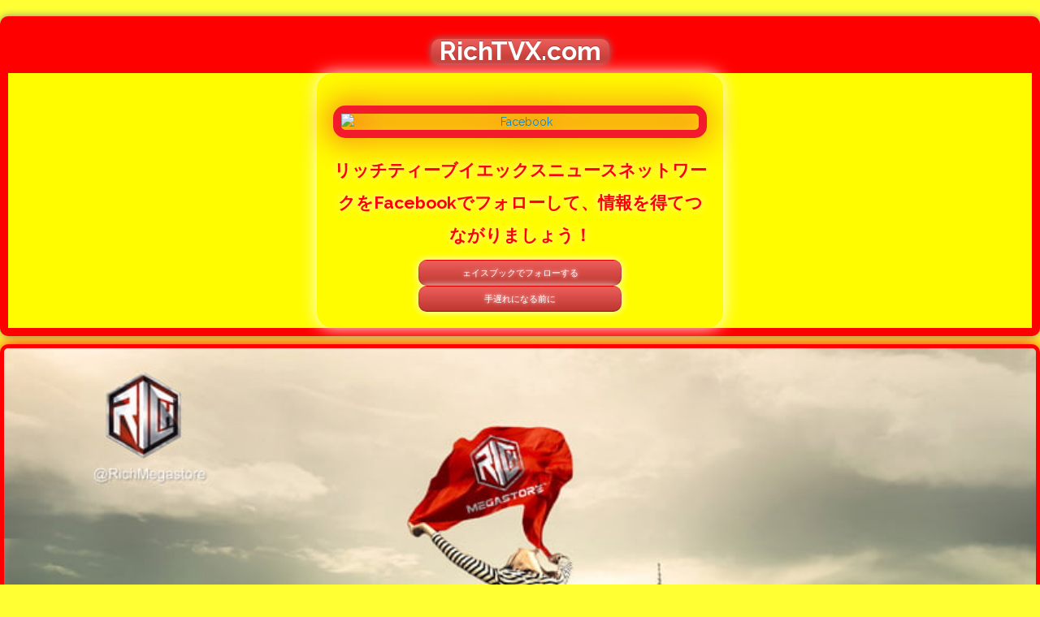

--- FILE ---
content_type: text/html; charset=UTF-8
request_url: https://www.richmegalive.com/%E0%B4%B5%E0%B5%80%E0%B4%9F%E0%B5%8D%E0%B4%9F%E0%B4%BF%E0%B5%BD-%E0%B4%A8%E0%B4%BF%E0%B4%A8%E0%B5%8D%E0%B4%A8%E0%B5%8D-%E0%B4%8E%E0%B4%99%E0%B5%8D%E0%B4%99%E0%B4%A8%E0%B5%86-%E0%B4%AE%E0%B4%BE/
body_size: 95547
content:
<!DOCTYPE html>
<html lang="en-US">
<head>

<meta name="viewport" content="width=device-width, initial-scale=1.0">
<link rel="pingback" href="https://www.richmegalive.com/xmlrpc.php" />
<link href="https://fonts.googleapis.com/css?family=Raleway:300,400,500,600,700" rel="stylesheet">
<link rel="Shortcut Icon" href="https://www.richmegalive.com/wp-content/uploads/2019/03/Favicon-RICH-MEGALIVE.png" type="image/x-icon" /><meta name='robots' content='index, follow, max-image-preview:large, max-snippet:-1, max-video-preview:-1' />

	<!-- This site is optimized with the Yoast SEO plugin v21.5 - https://yoast.com/wordpress/plugins/seo/ -->
	<link rel="canonical" href="https://www.richmegalive.com/വീട്ടിൽ-നിന്ന്-എങ്ങനെ-മാ/" />
	<meta property="og:locale" content="en_US" />
	<meta property="og:type" content="article" />
	<meta property="og:title" content="വീട്ടിൽ നിന്ന് എങ്ങനെ മാവില Juice ഉണ്ടാക്കാം .How to make juice with mango leaf. - 日本のニュース" />
	<meta property="og:description" content="Find It! 情報の力を解き放て！Rich TVX on Threads.Netで！ つながり続けましょう。 Subscribe 12:19 NOW PLAYING Ajmal Bismi Doosra | Part-1 | Limited Series | Karikku Karikku 3.6M views 2 days ago #karikku #malayalam #breakthechain Ajmal Bismi official Youtube channel : https://www.youtube.com/channel/UCOiT1sPqGw3iM6g7QLVMMow Story, Camera &amp; Direction: Nikhil Prasad Dialogues: Karikku&#8230; 14:50 NOW PLAYING PART 8 | Mother and Son Lockdown" />
	<meta property="og:url" content="https://www.richmegalive.com/വീട്ടിൽ-നിന്ന്-എങ്ങനെ-മാ/" />
	<meta property="og:site_name" content="日本のニュース" />
	<meta property="article:published_time" content="2020-07-07T19:27:06+00:00" />
	<meta name="author" content="Patricia Hernandez" />
	<meta name="twitter:card" content="summary_large_image" />
	<meta name="twitter:label1" content="Written by" />
	<meta name="twitter:data1" content="Patricia Hernandez" />
	<meta name="twitter:label2" content="Est. reading time" />
	<meta name="twitter:data2" content="4 minutes" />
	<script type="application/ld+json" class="yoast-schema-graph">{"@context":"https://schema.org","@graph":[{"@type":"Article","@id":"https://www.richmegalive.com/%e0%b4%b5%e0%b5%80%e0%b4%9f%e0%b5%8d%e0%b4%9f%e0%b4%bf%e0%b5%bd-%e0%b4%a8%e0%b4%bf%e0%b4%a8%e0%b5%8d%e0%b4%a8%e0%b5%8d-%e0%b4%8e%e0%b4%99%e0%b5%8d%e0%b4%99%e0%b4%a8%e0%b5%86-%e0%b4%ae%e0%b4%be/#article","isPartOf":{"@id":"https://www.richmegalive.com/%e0%b4%b5%e0%b5%80%e0%b4%9f%e0%b5%8d%e0%b4%9f%e0%b4%bf%e0%b5%bd-%e0%b4%a8%e0%b4%bf%e0%b4%a8%e0%b5%8d%e0%b4%a8%e0%b5%8d-%e0%b4%8e%e0%b4%99%e0%b5%8d%e0%b4%99%e0%b4%a8%e0%b5%86-%e0%b4%ae%e0%b4%be/"},"author":{"name":"Patricia Hernandez","@id":"https://www.richmegalive.com/#/schema/person/ed85bd5ba32a799e95f35fc006335c77"},"headline":"വീട്ടിൽ നിന്ന് എങ്ങനെ മാവില Juice ഉണ്ടാക്കാം .How to make juice with mango leaf.","datePublished":"2020-07-07T19:27:06+00:00","dateModified":"2020-07-07T19:27:06+00:00","mainEntityOfPage":{"@id":"https://www.richmegalive.com/%e0%b4%b5%e0%b5%80%e0%b4%9f%e0%b5%8d%e0%b4%9f%e0%b4%bf%e0%b5%bd-%e0%b4%a8%e0%b4%bf%e0%b4%a8%e0%b5%8d%e0%b4%a8%e0%b5%8d-%e0%b4%8e%e0%b4%99%e0%b5%8d%e0%b4%99%e0%b4%a8%e0%b5%86-%e0%b4%ae%e0%b4%be/"},"wordCount":711,"commentCount":0,"publisher":{"@id":"https://www.richmegalive.com/#organization"},"keywords":[".How","JUICE","leaf.","Mango","ഉണ്ടാക്കാം","എങ്ങനെ","നിന്ന്","മാവില","വീട്ടിൽ"],"articleSection":["News"],"inLanguage":"en-US"},{"@type":"WebPage","@id":"https://www.richmegalive.com/%e0%b4%b5%e0%b5%80%e0%b4%9f%e0%b5%8d%e0%b4%9f%e0%b4%bf%e0%b5%bd-%e0%b4%a8%e0%b4%bf%e0%b4%a8%e0%b5%8d%e0%b4%a8%e0%b5%8d-%e0%b4%8e%e0%b4%99%e0%b5%8d%e0%b4%99%e0%b4%a8%e0%b5%86-%e0%b4%ae%e0%b4%be/","url":"https://www.richmegalive.com/%e0%b4%b5%e0%b5%80%e0%b4%9f%e0%b5%8d%e0%b4%9f%e0%b4%bf%e0%b5%bd-%e0%b4%a8%e0%b4%bf%e0%b4%a8%e0%b5%8d%e0%b4%a8%e0%b5%8d-%e0%b4%8e%e0%b4%99%e0%b5%8d%e0%b4%99%e0%b4%a8%e0%b5%86-%e0%b4%ae%e0%b4%be/","name":"വീട്ടിൽ നിന്ന് എങ്ങനെ മാവില Juice ഉണ്ടാക്കാം .How to make juice with mango leaf. - 日本のニュース","isPartOf":{"@id":"https://www.richmegalive.com/#website"},"datePublished":"2020-07-07T19:27:06+00:00","dateModified":"2020-07-07T19:27:06+00:00","breadcrumb":{"@id":"https://www.richmegalive.com/%e0%b4%b5%e0%b5%80%e0%b4%9f%e0%b5%8d%e0%b4%9f%e0%b4%bf%e0%b5%bd-%e0%b4%a8%e0%b4%bf%e0%b4%a8%e0%b5%8d%e0%b4%a8%e0%b5%8d-%e0%b4%8e%e0%b4%99%e0%b5%8d%e0%b4%99%e0%b4%a8%e0%b5%86-%e0%b4%ae%e0%b4%be/#breadcrumb"},"inLanguage":"en-US","potentialAction":[{"@type":"ReadAction","target":["https://www.richmegalive.com/%e0%b4%b5%e0%b5%80%e0%b4%9f%e0%b5%8d%e0%b4%9f%e0%b4%bf%e0%b5%bd-%e0%b4%a8%e0%b4%bf%e0%b4%a8%e0%b5%8d%e0%b4%a8%e0%b5%8d-%e0%b4%8e%e0%b4%99%e0%b5%8d%e0%b4%99%e0%b4%a8%e0%b5%86-%e0%b4%ae%e0%b4%be/"]}]},{"@type":"BreadcrumbList","@id":"https://www.richmegalive.com/%e0%b4%b5%e0%b5%80%e0%b4%9f%e0%b5%8d%e0%b4%9f%e0%b4%bf%e0%b5%bd-%e0%b4%a8%e0%b4%bf%e0%b4%a8%e0%b5%8d%e0%b4%a8%e0%b5%8d-%e0%b4%8e%e0%b4%99%e0%b5%8d%e0%b4%99%e0%b4%a8%e0%b5%86-%e0%b4%ae%e0%b4%be/#breadcrumb","itemListElement":[{"@type":"ListItem","position":1,"name":"Home","item":"https://www.richmegalive.com/"},{"@type":"ListItem","position":2,"name":"വീട്ടിൽ നിന്ന് എങ്ങനെ മാവില Juice ഉണ്ടാക്കാം .How to make juice with mango leaf."}]},{"@type":"WebSite","@id":"https://www.richmegalive.com/#website","url":"https://www.richmegalive.com/","name":"Rich Megalive™","description":"最新のニュースをお届けします ","publisher":{"@id":"https://www.richmegalive.com/#organization"},"potentialAction":[{"@type":"SearchAction","target":{"@type":"EntryPoint","urlTemplate":"https://www.richmegalive.com/?s={search_term_string}"},"query-input":"required name=search_term_string"}],"inLanguage":"en-US"},{"@type":"Organization","@id":"https://www.richmegalive.com/#organization","name":"RichMegalive.com","url":"https://www.richmegalive.com/","logo":{"@type":"ImageObject","inLanguage":"en-US","@id":"https://www.richmegalive.com/#/schema/logo/image/","url":"https://www.richmegalive.com/wp-content/uploads/2019/03/logo-RICH-MEGALIVE_KPOP.png","contentUrl":"https://www.richmegalive.com/wp-content/uploads/2019/03/logo-RICH-MEGALIVE_KPOP.png","width":250,"height":259,"caption":"RichMegalive.com"},"image":{"@id":"https://www.richmegalive.com/#/schema/logo/image/"}},{"@type":"Person","@id":"https://www.richmegalive.com/#/schema/person/ed85bd5ba32a799e95f35fc006335c77","name":"Patricia Hernandez","image":{"@type":"ImageObject","inLanguage":"en-US","@id":"https://www.richmegalive.com/#/schema/person/image/","url":"https://secure.gravatar.com/avatar/c2110e473b9768af426ccaa5c1a6c5f8?s=96&d=mm&r=g","contentUrl":"https://secure.gravatar.com/avatar/c2110e473b9768af426ccaa5c1a6c5f8?s=96&d=mm&r=g","caption":"Patricia Hernandez"},"url":"https://www.richmegalive.com/author/patricia-hernandez/"}]}</script>
	<!-- / Yoast SEO plugin. -->



<!-- This site is optimized with the seo_complete WordPress SEO plugin v1.4.22 - http://seo_complete.com/wordpress/seo/ -->
<title>വീട്ടിൽ നിന്ന് എങ്ങനെ മാവില Juice ഉണ്ടാക്കാം .How to make juice with mango leaf. | 日本のニュース</title>
<link rel="canonical" href="https://www.richmegalive.com/%e0%b4%b5%e0%b5%80%e0%b4%9f%e0%b5%8d%e0%b4%9f%e0%b4%bf%e0%b5%bd-%e0%b4%a8%e0%b4%bf%e0%b4%a8%e0%b5%8d%e0%b4%a8%e0%b5%8d-%e0%b4%8e%e0%b4%99%e0%b5%8d%e0%b4%99%e0%b4%a8%e0%b5%86-%e0%b4%ae%e0%b4%be/" />
<!-- / seo_complete WordPress SEO plugin. -->

<link rel='dns-prefetch' href='//use.fontawesome.com' />
<link rel='dns-prefetch' href='//maxcdn.bootstrapcdn.com' />
<link rel="alternate" type="application/rss+xml" title="日本のニュース &raquo; Feed" href="https://www.richmegalive.com/feed/" />
<script type="text/javascript">
window._wpemojiSettings = {"baseUrl":"https:\/\/s.w.org\/images\/core\/emoji\/14.0.0\/72x72\/","ext":".png","svgUrl":"https:\/\/s.w.org\/images\/core\/emoji\/14.0.0\/svg\/","svgExt":".svg","source":{"concatemoji":"https:\/\/www.richmegalive.com\/wp-includes\/js\/wp-emoji-release.min.js?ver=6.3.7"}};
/*! This file is auto-generated */
!function(i,n){var o,s,e;function c(e){try{var t={supportTests:e,timestamp:(new Date).valueOf()};sessionStorage.setItem(o,JSON.stringify(t))}catch(e){}}function p(e,t,n){e.clearRect(0,0,e.canvas.width,e.canvas.height),e.fillText(t,0,0);var t=new Uint32Array(e.getImageData(0,0,e.canvas.width,e.canvas.height).data),r=(e.clearRect(0,0,e.canvas.width,e.canvas.height),e.fillText(n,0,0),new Uint32Array(e.getImageData(0,0,e.canvas.width,e.canvas.height).data));return t.every(function(e,t){return e===r[t]})}function u(e,t,n){switch(t){case"flag":return n(e,"\ud83c\udff3\ufe0f\u200d\u26a7\ufe0f","\ud83c\udff3\ufe0f\u200b\u26a7\ufe0f")?!1:!n(e,"\ud83c\uddfa\ud83c\uddf3","\ud83c\uddfa\u200b\ud83c\uddf3")&&!n(e,"\ud83c\udff4\udb40\udc67\udb40\udc62\udb40\udc65\udb40\udc6e\udb40\udc67\udb40\udc7f","\ud83c\udff4\u200b\udb40\udc67\u200b\udb40\udc62\u200b\udb40\udc65\u200b\udb40\udc6e\u200b\udb40\udc67\u200b\udb40\udc7f");case"emoji":return!n(e,"\ud83e\udef1\ud83c\udffb\u200d\ud83e\udef2\ud83c\udfff","\ud83e\udef1\ud83c\udffb\u200b\ud83e\udef2\ud83c\udfff")}return!1}function f(e,t,n){var r="undefined"!=typeof WorkerGlobalScope&&self instanceof WorkerGlobalScope?new OffscreenCanvas(300,150):i.createElement("canvas"),a=r.getContext("2d",{willReadFrequently:!0}),o=(a.textBaseline="top",a.font="600 32px Arial",{});return e.forEach(function(e){o[e]=t(a,e,n)}),o}function t(e){var t=i.createElement("script");t.src=e,t.defer=!0,i.head.appendChild(t)}"undefined"!=typeof Promise&&(o="wpEmojiSettingsSupports",s=["flag","emoji"],n.supports={everything:!0,everythingExceptFlag:!0},e=new Promise(function(e){i.addEventListener("DOMContentLoaded",e,{once:!0})}),new Promise(function(t){var n=function(){try{var e=JSON.parse(sessionStorage.getItem(o));if("object"==typeof e&&"number"==typeof e.timestamp&&(new Date).valueOf()<e.timestamp+604800&&"object"==typeof e.supportTests)return e.supportTests}catch(e){}return null}();if(!n){if("undefined"!=typeof Worker&&"undefined"!=typeof OffscreenCanvas&&"undefined"!=typeof URL&&URL.createObjectURL&&"undefined"!=typeof Blob)try{var e="postMessage("+f.toString()+"("+[JSON.stringify(s),u.toString(),p.toString()].join(",")+"));",r=new Blob([e],{type:"text/javascript"}),a=new Worker(URL.createObjectURL(r),{name:"wpTestEmojiSupports"});return void(a.onmessage=function(e){c(n=e.data),a.terminate(),t(n)})}catch(e){}c(n=f(s,u,p))}t(n)}).then(function(e){for(var t in e)n.supports[t]=e[t],n.supports.everything=n.supports.everything&&n.supports[t],"flag"!==t&&(n.supports.everythingExceptFlag=n.supports.everythingExceptFlag&&n.supports[t]);n.supports.everythingExceptFlag=n.supports.everythingExceptFlag&&!n.supports.flag,n.DOMReady=!1,n.readyCallback=function(){n.DOMReady=!0}}).then(function(){return e}).then(function(){var e;n.supports.everything||(n.readyCallback(),(e=n.source||{}).concatemoji?t(e.concatemoji):e.wpemoji&&e.twemoji&&(t(e.twemoji),t(e.wpemoji)))}))}((window,document),window._wpemojiSettings);
</script>
<style type="text/css">
img.wp-smiley,
img.emoji {
	display: inline !important;
	border: none !important;
	box-shadow: none !important;
	height: 1em !important;
	width: 1em !important;
	margin: 0 0.07em !important;
	vertical-align: -0.1em !important;
	background: none !important;
	padding: 0 !important;
}
</style>
	<style></style><link rel='stylesheet' id='wp-block-library-css' href='https://www.richmegalive.com/wp-includes/css/dist/block-library/style.min.css?ver=6.3.7' type='text/css' media='all' />
<style id='classic-theme-styles-inline-css' type='text/css'>
/*! This file is auto-generated */
.wp-block-button__link{color:#fff;background-color:#32373c;border-radius:9999px;box-shadow:none;text-decoration:none;padding:calc(.667em + 2px) calc(1.333em + 2px);font-size:1.125em}.wp-block-file__button{background:#32373c;color:#fff;text-decoration:none}
</style>
<style id='global-styles-inline-css' type='text/css'>
body{--wp--preset--color--black: #000000;--wp--preset--color--cyan-bluish-gray: #abb8c3;--wp--preset--color--white: #ffffff;--wp--preset--color--pale-pink: #f78da7;--wp--preset--color--vivid-red: #cf2e2e;--wp--preset--color--luminous-vivid-orange: #ff6900;--wp--preset--color--luminous-vivid-amber: #fcb900;--wp--preset--color--light-green-cyan: #7bdcb5;--wp--preset--color--vivid-green-cyan: #00d084;--wp--preset--color--pale-cyan-blue: #8ed1fc;--wp--preset--color--vivid-cyan-blue: #0693e3;--wp--preset--color--vivid-purple: #9b51e0;--wp--preset--gradient--vivid-cyan-blue-to-vivid-purple: linear-gradient(135deg,rgba(6,147,227,1) 0%,rgb(155,81,224) 100%);--wp--preset--gradient--light-green-cyan-to-vivid-green-cyan: linear-gradient(135deg,rgb(122,220,180) 0%,rgb(0,208,130) 100%);--wp--preset--gradient--luminous-vivid-amber-to-luminous-vivid-orange: linear-gradient(135deg,rgba(252,185,0,1) 0%,rgba(255,105,0,1) 100%);--wp--preset--gradient--luminous-vivid-orange-to-vivid-red: linear-gradient(135deg,rgba(255,105,0,1) 0%,rgb(207,46,46) 100%);--wp--preset--gradient--very-light-gray-to-cyan-bluish-gray: linear-gradient(135deg,rgb(238,238,238) 0%,rgb(169,184,195) 100%);--wp--preset--gradient--cool-to-warm-spectrum: linear-gradient(135deg,rgb(74,234,220) 0%,rgb(151,120,209) 20%,rgb(207,42,186) 40%,rgb(238,44,130) 60%,rgb(251,105,98) 80%,rgb(254,248,76) 100%);--wp--preset--gradient--blush-light-purple: linear-gradient(135deg,rgb(255,206,236) 0%,rgb(152,150,240) 100%);--wp--preset--gradient--blush-bordeaux: linear-gradient(135deg,rgb(254,205,165) 0%,rgb(254,45,45) 50%,rgb(107,0,62) 100%);--wp--preset--gradient--luminous-dusk: linear-gradient(135deg,rgb(255,203,112) 0%,rgb(199,81,192) 50%,rgb(65,88,208) 100%);--wp--preset--gradient--pale-ocean: linear-gradient(135deg,rgb(255,245,203) 0%,rgb(182,227,212) 50%,rgb(51,167,181) 100%);--wp--preset--gradient--electric-grass: linear-gradient(135deg,rgb(202,248,128) 0%,rgb(113,206,126) 100%);--wp--preset--gradient--midnight: linear-gradient(135deg,rgb(2,3,129) 0%,rgb(40,116,252) 100%);--wp--preset--font-size--small: 13px;--wp--preset--font-size--medium: 20px;--wp--preset--font-size--large: 36px;--wp--preset--font-size--x-large: 42px;--wp--preset--spacing--20: 0.44rem;--wp--preset--spacing--30: 0.67rem;--wp--preset--spacing--40: 1rem;--wp--preset--spacing--50: 1.5rem;--wp--preset--spacing--60: 2.25rem;--wp--preset--spacing--70: 3.38rem;--wp--preset--spacing--80: 5.06rem;--wp--preset--shadow--natural: 6px 6px 9px rgba(0, 0, 0, 0.2);--wp--preset--shadow--deep: 12px 12px 50px rgba(0, 0, 0, 0.4);--wp--preset--shadow--sharp: 6px 6px 0px rgba(0, 0, 0, 0.2);--wp--preset--shadow--outlined: 6px 6px 0px -3px rgba(255, 255, 255, 1), 6px 6px rgba(0, 0, 0, 1);--wp--preset--shadow--crisp: 6px 6px 0px rgba(0, 0, 0, 1);}:where(.is-layout-flex){gap: 0.5em;}:where(.is-layout-grid){gap: 0.5em;}body .is-layout-flow > .alignleft{float: left;margin-inline-start: 0;margin-inline-end: 2em;}body .is-layout-flow > .alignright{float: right;margin-inline-start: 2em;margin-inline-end: 0;}body .is-layout-flow > .aligncenter{margin-left: auto !important;margin-right: auto !important;}body .is-layout-constrained > .alignleft{float: left;margin-inline-start: 0;margin-inline-end: 2em;}body .is-layout-constrained > .alignright{float: right;margin-inline-start: 2em;margin-inline-end: 0;}body .is-layout-constrained > .aligncenter{margin-left: auto !important;margin-right: auto !important;}body .is-layout-constrained > :where(:not(.alignleft):not(.alignright):not(.alignfull)){max-width: var(--wp--style--global--content-size);margin-left: auto !important;margin-right: auto !important;}body .is-layout-constrained > .alignwide{max-width: var(--wp--style--global--wide-size);}body .is-layout-flex{display: flex;}body .is-layout-flex{flex-wrap: wrap;align-items: center;}body .is-layout-flex > *{margin: 0;}body .is-layout-grid{display: grid;}body .is-layout-grid > *{margin: 0;}:where(.wp-block-columns.is-layout-flex){gap: 2em;}:where(.wp-block-columns.is-layout-grid){gap: 2em;}:where(.wp-block-post-template.is-layout-flex){gap: 1.25em;}:where(.wp-block-post-template.is-layout-grid){gap: 1.25em;}.has-black-color{color: var(--wp--preset--color--black) !important;}.has-cyan-bluish-gray-color{color: var(--wp--preset--color--cyan-bluish-gray) !important;}.has-white-color{color: var(--wp--preset--color--white) !important;}.has-pale-pink-color{color: var(--wp--preset--color--pale-pink) !important;}.has-vivid-red-color{color: var(--wp--preset--color--vivid-red) !important;}.has-luminous-vivid-orange-color{color: var(--wp--preset--color--luminous-vivid-orange) !important;}.has-luminous-vivid-amber-color{color: var(--wp--preset--color--luminous-vivid-amber) !important;}.has-light-green-cyan-color{color: var(--wp--preset--color--light-green-cyan) !important;}.has-vivid-green-cyan-color{color: var(--wp--preset--color--vivid-green-cyan) !important;}.has-pale-cyan-blue-color{color: var(--wp--preset--color--pale-cyan-blue) !important;}.has-vivid-cyan-blue-color{color: var(--wp--preset--color--vivid-cyan-blue) !important;}.has-vivid-purple-color{color: var(--wp--preset--color--vivid-purple) !important;}.has-black-background-color{background-color: var(--wp--preset--color--black) !important;}.has-cyan-bluish-gray-background-color{background-color: var(--wp--preset--color--cyan-bluish-gray) !important;}.has-white-background-color{background-color: var(--wp--preset--color--white) !important;}.has-pale-pink-background-color{background-color: var(--wp--preset--color--pale-pink) !important;}.has-vivid-red-background-color{background-color: var(--wp--preset--color--vivid-red) !important;}.has-luminous-vivid-orange-background-color{background-color: var(--wp--preset--color--luminous-vivid-orange) !important;}.has-luminous-vivid-amber-background-color{background-color: var(--wp--preset--color--luminous-vivid-amber) !important;}.has-light-green-cyan-background-color{background-color: var(--wp--preset--color--light-green-cyan) !important;}.has-vivid-green-cyan-background-color{background-color: var(--wp--preset--color--vivid-green-cyan) !important;}.has-pale-cyan-blue-background-color{background-color: var(--wp--preset--color--pale-cyan-blue) !important;}.has-vivid-cyan-blue-background-color{background-color: var(--wp--preset--color--vivid-cyan-blue) !important;}.has-vivid-purple-background-color{background-color: var(--wp--preset--color--vivid-purple) !important;}.has-black-border-color{border-color: var(--wp--preset--color--black) !important;}.has-cyan-bluish-gray-border-color{border-color: var(--wp--preset--color--cyan-bluish-gray) !important;}.has-white-border-color{border-color: var(--wp--preset--color--white) !important;}.has-pale-pink-border-color{border-color: var(--wp--preset--color--pale-pink) !important;}.has-vivid-red-border-color{border-color: var(--wp--preset--color--vivid-red) !important;}.has-luminous-vivid-orange-border-color{border-color: var(--wp--preset--color--luminous-vivid-orange) !important;}.has-luminous-vivid-amber-border-color{border-color: var(--wp--preset--color--luminous-vivid-amber) !important;}.has-light-green-cyan-border-color{border-color: var(--wp--preset--color--light-green-cyan) !important;}.has-vivid-green-cyan-border-color{border-color: var(--wp--preset--color--vivid-green-cyan) !important;}.has-pale-cyan-blue-border-color{border-color: var(--wp--preset--color--pale-cyan-blue) !important;}.has-vivid-cyan-blue-border-color{border-color: var(--wp--preset--color--vivid-cyan-blue) !important;}.has-vivid-purple-border-color{border-color: var(--wp--preset--color--vivid-purple) !important;}.has-vivid-cyan-blue-to-vivid-purple-gradient-background{background: var(--wp--preset--gradient--vivid-cyan-blue-to-vivid-purple) !important;}.has-light-green-cyan-to-vivid-green-cyan-gradient-background{background: var(--wp--preset--gradient--light-green-cyan-to-vivid-green-cyan) !important;}.has-luminous-vivid-amber-to-luminous-vivid-orange-gradient-background{background: var(--wp--preset--gradient--luminous-vivid-amber-to-luminous-vivid-orange) !important;}.has-luminous-vivid-orange-to-vivid-red-gradient-background{background: var(--wp--preset--gradient--luminous-vivid-orange-to-vivid-red) !important;}.has-very-light-gray-to-cyan-bluish-gray-gradient-background{background: var(--wp--preset--gradient--very-light-gray-to-cyan-bluish-gray) !important;}.has-cool-to-warm-spectrum-gradient-background{background: var(--wp--preset--gradient--cool-to-warm-spectrum) !important;}.has-blush-light-purple-gradient-background{background: var(--wp--preset--gradient--blush-light-purple) !important;}.has-blush-bordeaux-gradient-background{background: var(--wp--preset--gradient--blush-bordeaux) !important;}.has-luminous-dusk-gradient-background{background: var(--wp--preset--gradient--luminous-dusk) !important;}.has-pale-ocean-gradient-background{background: var(--wp--preset--gradient--pale-ocean) !important;}.has-electric-grass-gradient-background{background: var(--wp--preset--gradient--electric-grass) !important;}.has-midnight-gradient-background{background: var(--wp--preset--gradient--midnight) !important;}.has-small-font-size{font-size: var(--wp--preset--font-size--small) !important;}.has-medium-font-size{font-size: var(--wp--preset--font-size--medium) !important;}.has-large-font-size{font-size: var(--wp--preset--font-size--large) !important;}.has-x-large-font-size{font-size: var(--wp--preset--font-size--x-large) !important;}
.wp-block-navigation a:where(:not(.wp-element-button)){color: inherit;}
:where(.wp-block-post-template.is-layout-flex){gap: 1.25em;}:where(.wp-block-post-template.is-layout-grid){gap: 1.25em;}
:where(.wp-block-columns.is-layout-flex){gap: 2em;}:where(.wp-block-columns.is-layout-grid){gap: 2em;}
.wp-block-pullquote{font-size: 1.5em;line-height: 1.6;}
</style>
<link rel='stylesheet' id='wpautocom_popover-css' href='https://www.richmegalive.com/wp-content/plugins/wp-auto-commissions/css/jquery.webui-popover.min.css?ver=6.3.7' type='text/css' media='all' />
<link rel='stylesheet' id='wpautocom_front-css' href='https://www.richmegalive.com/wp-content/plugins/wp-auto-commissions/css/frontend.css?t=1.5&#038;ver=6.3.7' type='text/css' media='all' />
<link rel='stylesheet' id='wpautoc_front_pro-css' href='https://www.richmegalive.com/wp-content/plugins/wp-auto-commissions/css/frontend-pro.css?t=1.5&#038;ver=6.3.7' type='text/css' media='all' />
<link rel='stylesheet' id='wpautocomf_fa-css' href='https://use.fontawesome.com/releases/v5.8.2/css/all.css?ver=6.3.7' type='text/css' media='all' />
<link rel='stylesheet' id='vidprofits-mediaelement-css' href='https://www.richmegalive.com/wp-content/plugins/wp-auto-commissions/video/js/mediaelement/mediaelementplayer.min.css?ver=1.0' type='text/css' media='all' />
<link rel='stylesheet' id='vidprofits-video-skins-css' href='https://www.richmegalive.com/wp-content/plugins/wp-auto-commissions/video/assets/video/skins/skins.css?ver=1.0' type='text/css' media='all' />
<link rel='stylesheet' id='vidprofits_front-css' href='https://www.richmegalive.com/wp-content/plugins/wp-auto-commissions/video/css/vidprofits-front.css?ver=6.3.7' type='text/css' media='all' />
<link rel='stylesheet' id='vidprofits_animate_css-css' href='https://www.richmegalive.com/wp-content/plugins/wp-auto-commissions/video/css/animate.min.css?ver=1.0' type='text/css' media='all' />
<link rel='stylesheet' id='vidprofits_custom_css-css' href='https://www.richmegalive.com/wp-content/plugins/wp-auto-commissions/video/css/vidprofits-extra.css?ver=1.0' type='text/css' media='all' />
<link rel='stylesheet' id='vidprofits_font_awesome_css-css' href='//maxcdn.bootstrapcdn.com/font-awesome/4.6.3/css/font-awesome.min.css?ver=1.0' type='text/css' media='all' />
<link rel='stylesheet' id='bootstrap-css' href='https://www.richmegalive.com/wp-content/themes/covertvideopress/css/bootstrap.min.css?ver=3.9.2' type='text/css' media='all' />
<link rel='stylesheet' id='theme-style-css' href='https://www.richmegalive.com/wp-content/themes/covertvideopress/style.css?ver=3.9.2' type='text/css' media='all' />
<link rel='stylesheet' id='jrating-style-css' href='https://www.richmegalive.com/wp-content/themes/covertvideopress/css/jRating.min.css?ver=3.9.2' type='text/css' media='all' />
<script type='text/javascript' src='https://www.richmegalive.com/wp-includes/js/jquery/jquery.min.js?ver=3.7.0' id='jquery-core-js'></script>
<script type='text/javascript' src='https://www.richmegalive.com/wp-includes/js/jquery/jquery-migrate.min.js?ver=3.4.1' id='jquery-migrate-js'></script>
<script type='text/javascript' src='https://www.richmegalive.com/wp-content/plugins/wp-auto-commissions/js/jquery.webui-popover.min.js?ver=1.5' id='wpautocom_popoverjs-js'></script>
<script type='text/javascript' src='https://www.richmegalive.com/wp-content/plugins/wp-auto-commissions/js/jquery.meerkat.1.3.js?ver=1.5' id='wpautocom_merkaat-js'></script>
<script type='text/javascript' src='https://www.richmegalive.com/wp-content/plugins/wp-auto-commissions/js/flipclock.min.js?ver=1.5' id='wpautocom_tweenmax-js'></script>
<script type='text/javascript' src='https://www.richmegalive.com/wp-content/plugins/wp-auto-commissions/js/shareIt.js?ver=1.5' id='wpautocom_shareit-js'></script>
<script type='text/javascript' src='https://www.richmegalive.com/wp-content/plugins/wp-auto-commissions/js/jquery.modal.js?ver=1.5' id='wpautocom-jquery-modalfr-js'></script>
<script type='text/javascript' id='wpautocom_frontjs-js-extra'>
/* <![CDATA[ */
var wpautocomf_vars = {"ajax_url":"https:\/\/www.richmegalive.com\/wp-admin\/admin-ajax.php"};
/* ]]> */
</script>
<script type='text/javascript' src='https://www.richmegalive.com/wp-content/plugins/wp-auto-commissions/js/wpautocom-front.js?ver=1.5' id='wpautocom_frontjs-js'></script>
<script type='text/javascript' src='https://www.richmegalive.com/wp-content/plugins/wp-auto-commissions/js/wpautocom-front-pro.js?ver=1.5' id='wpautocom_frontjs_pro-js'></script>
<script type='text/javascript' src='https://www.richmegalive.com/wp-content/plugins/wp-auto-commissions/video/js/mediaelement/mediaelement-and-player.min.js?ver=1.0' id='vidprofits-mediaelement-js'></script>
<script type='text/javascript' src='https://www.richmegalive.com/wp-content/plugins/wp-auto-commissions/video/js/vidprofits-front.js?ver=1.0' id='vidprofits-front-js'></script>
<script type='text/javascript' id='vidprofits-wp-mediaelement-js-extra'>
/* <![CDATA[ */
var vidprofits_video = {"logo_url":"","logo_link":"","url":"https:\/\/www.richmegalive.com\/wp-content\/plugins\/wp-auto-commissions\/video","ajaxurl":"https:\/\/www.richmegalive.com\/wp-admin\/admin-ajax.php","is_pro":"1","socialsites":{"facebook":"","twitter":"","googleplus":"","pinterest":"","linkedin":""}};
/* ]]> */
</script>
<script type='text/javascript' src='https://www.richmegalive.com/wp-content/plugins/wp-auto-commissions/video/js/mediaelement/wp-mediaelement.js?ver=1.0' id='vidprofits-wp-mediaelement-js'></script>
<script type='text/javascript' src='https://www.richmegalive.com/wp-content/plugins/wp-auto-commissions/video/js/slick.min.js?ver=6.3.7' id='vidprofits-slick-js'></script>
<script type='text/javascript' src='https://www.richmegalive.com/wp-includes/js/swfobject.js?ver=2.2-20120417' id='swfobject-js'></script>
<script type='text/javascript' id='jquery_masonry-js-extra'>
/* <![CDATA[ */
var IMWB_VIDEOPRESS = {"masnoryCW":"242"};
/* ]]> */
</script>
<script type='text/javascript' src='https://www.richmegalive.com/wp-content/themes/covertvideopress/scripts/masonry.pkgd.min.js?ver=6.3.7' id='jquery_masonry-js'></script>
<script type='text/javascript' src='https://www.richmegalive.com/wp-content/themes/covertvideopress/scripts/jquery.contentcarousel.min.js?ver=6.3.7' id='contentcarousel-js'></script>
<script type='text/javascript' id='simplemodal-js-extra'>
/* <![CDATA[ */
var SimpleModalLeadCaptureL10n = {"empty_email":"The email field is empty.","empty_all":"All fields are required.","empty_firstname":"The first name field is empty.","empty_lastname":"The last name field is empty."};
/* ]]> */
</script>
<script type='text/javascript' src='https://www.richmegalive.com/wp-content/themes/covertvideopress/scripts/jquery.simplemodal.1.4.4.min.js?ver=1.4.4' id='simplemodal-js'></script>
<link rel="https://api.w.org/" href="https://www.richmegalive.com/wp-json/" /><link rel="alternate" type="application/json" href="https://www.richmegalive.com/wp-json/wp/v2/posts/8662" /><link rel="EditURI" type="application/rsd+xml" title="RSD" href="https://www.richmegalive.com/xmlrpc.php?rsd" />
<meta name="generator" content="WordPress 6.3.7" />
<link rel='shortlink' href='https://www.richmegalive.com/?p=8662' />
<link rel="alternate" type="application/json+oembed" href="https://www.richmegalive.com/wp-json/oembed/1.0/embed?url=https%3A%2F%2Fwww.richmegalive.com%2F%25e0%25b4%25b5%25e0%25b5%2580%25e0%25b4%259f%25e0%25b5%258d%25e0%25b4%259f%25e0%25b4%25bf%25e0%25b5%25bd-%25e0%25b4%25a8%25e0%25b4%25bf%25e0%25b4%25a8%25e0%25b5%258d%25e0%25b4%25a8%25e0%25b5%258d-%25e0%25b4%258e%25e0%25b4%2599%25e0%25b5%258d%25e0%25b4%2599%25e0%25b4%25a8%25e0%25b5%2586-%25e0%25b4%25ae%25e0%25b4%25be%2F" />
<link rel="alternate" type="text/xml+oembed" href="https://www.richmegalive.com/wp-json/oembed/1.0/embed?url=https%3A%2F%2Fwww.richmegalive.com%2F%25e0%25b4%25b5%25e0%25b5%2580%25e0%25b4%259f%25e0%25b5%258d%25e0%25b4%259f%25e0%25b4%25bf%25e0%25b5%25bd-%25e0%25b4%25a8%25e0%25b4%25bf%25e0%25b4%25a8%25e0%25b5%258d%25e0%25b4%25a8%25e0%25b5%258d-%25e0%25b4%258e%25e0%25b4%2599%25e0%25b5%258d%25e0%25b4%2599%25e0%25b4%25a8%25e0%25b5%2586-%25e0%25b4%25ae%25e0%25b4%25be%2F&#038;format=xml" />


<script type="text/javascript">
  // Function for set the cookie for days
  function tekGdprSetCookie(cname, cvalue, exdays) { //create js cookie
    var d = new Date();
    d.setTime(d.getTime() + (exdays * 24 * 60 * 60 * 1000));
    var expires = "expires=" + d.toUTCString();
    document.cookie = cname + "=" + cvalue + ";" + expires + ";path=/";
  }
  function sendTheDatatandc()
  {
	var formId = document.getElementById('TandC_Data');
	if(document.querySelector('#t-and-c--checkbox:checked')!==null) {
    	var set = 2;
    	var postData = $('#TandC_Data').serialize()+'&gdpraccepttandc=submit';
    	var xhttp = new XMLHttpRequest();
    	xhttp.onreadystatechange = function() {
    	  if (this.readyState == 4 && this.status == 200) {
    	    set = this.responseText;
    	  }
    	};
    	xhttp.open("POST", "https://www.richmegalive.com/wp-content/plugins/wpgdpr_g8zuDP/update.php", true);
    	xhttp.setRequestHeader("Content-type", "application/x-www-form-urlencoded");
    	xhttp.send(postData);
		tekGdprSetCookie('WP-GDPR-Compliance-tandc','1.0',3650);

		window.location='https://www.richmegalive.com';	}
	else {
		alert("Please check the checkbox");
	}
  }
  // Hit the file update.php to work it without refresh with XMLHttp
  function gdrpSetCookie(name, cookieName) { //ajax and js cookie function call
    var set = 2;
    var xhttp = new XMLHttpRequest();
    xhttp.onreadystatechange = function() {
      if (this.readyState == 4 && this.status == 200) {
        set = this.responseText;
      }
    };

    xhttp.open("POST", "https://www.richmegalive.com/wp-content/plugins/wpgdpr_g8zuDP/update.php", true);
    xhttp.setRequestHeader("Content-type", "application/x-www-form-urlencoded");
    xhttp.send(name);
  }

  // Function to check the cookie exist or not
  function getGdprCookieCookie(name) {
    var value = "; " + document.cookie;
    var parts = value.split("; " + name + "=");
    if (parts.length == 2) {
      return parts.pop().split(";").shift();
    } else {
      return null;
    }
  }
 // get cookie value
  function getCookie(cname) {
  let name = cname + "=";
  let decodedCookie = decodeURIComponent(document.cookie);
  let ca = decodedCookie.split(';');
  for(let i = 0; i <ca.length; i++) {
    let c = ca[i];
    while (c.charAt(0) == ' ') {
      c = c.substring(1);
    }
    if (c.indexOf(name) == 0) {
      return c.substring(name.length, c.length);
    }
  }
  return "";
}

</script>

	<script type="text/javascript">
  // Function for set the cookie for days
  function tekGdprSetCookie(cname, cvalue, exdays) { //create js cookie
    var d = new Date();
    d.setTime(d.getTime() + (exdays * 24 * 60 * 60 * 1000));
    var expires = "expires=" + d.toUTCString();
    document.cookie = cname + "=" + cvalue + ";" + expires + ";path=/";
  }
  function sendTheDatapp()
  {
	var formId = document.getElementById('privacyPolicyData');
	if(document.querySelector('#provicy-policy--checkbox:checked')!==null) {
		var set = 2;
		var postData = $('#privacyPolicyData').serialize()+'&gdpracceptpp=submit';
		var xhttp = new XMLHttpRequest();
		xhttp.onreadystatechange = function() {
			if (this.readyState == 4 && this.status == 200) {
				set = this.responseText;
			}
    	};
    	xhttp.open("POST", "https://www.richmegalive.com/wp-content/plugins/wpgdpr_g8zuDP/update.php", true);
    	xhttp.setRequestHeader("Content-type", "application/x-www-form-urlencoded");
    	xhttp.send(postData);
		tekGdprSetCookie('WP-GDPR-Compliance-pp','1.0',3650);

		window.location='https://www.richmegalive.com';	}
	else {
		alert("Please check the checkbox");
	}
  }
  // Hit the file update.php to work it without refresh with XMLHttp
  function gdrpSetCookie(name, cookieName) { //ajax and js cookie function call
    var set = 2;
    var xhttp = new XMLHttpRequest();
    xhttp.onreadystatechange = function() {
      if (this.readyState == 4 && this.status == 200) {
        set = this.responseText;
      }
    };
    // var postdata = 
    xhttp.open("POST", "https://www.richmegalive.com/wp-content/plugins/wpgdpr_g8zuDP/update.php", true);
    xhttp.setRequestHeader("Content-type", "application/x-www-form-urlencoded");
    xhttp.send(name);
  }

  // Function to check the cookie exist or not
  function getGdprCookieCookie(name) {
    var value = "; " + document.cookie;
    var parts = value.split("; " + name + "=");
    if (parts.length == 2) {
      return parts.pop().split(";").shift();
    } else {
      return null;
    }
  }
 // get cookie value
  function getCookie(cname) {
  let name = cname + "=";
  let decodedCookie = decodeURIComponent(document.cookie);
  let ca = decodedCookie.split(';');
  for(let i = 0; i <ca.length; i++) {
    let c = ca[i];
    while (c.charAt(0) == ' ') {
      c = c.substring(1);
    }
    if (c.indexOf(name) == 0) {
      return c.substring(name.length, c.length);
    }
  }
  return "";
}

</script>
<style>
/* Customize the label (the containerr) */
.containerr {
    display: block;
    position: relative;
    padding-left: 35px;
    margin-bottom: 12px;
    cursor: pointer;

    -webkit-user-select: none;
    -moz-user-select: none;
    -ms-user-select: none;
    user-select: none;
  }

  /* Hide the browser's default checkbox */
  .containerr input {
    position: absolute;
    opacity: 0;
    cursor: pointer;
  }

  /* Create a custom checkbox */
  .checkmark {
    position: absolute;
    top: 0;
    left: 0;
    height: 25px;
    width: 25px;
    background-color: #eee;
  }

  /* On mouse-over, add a grey background color */
  .containerr:hover input~.checkmark {
    background-color: #ccc;
  }

  /* When the checkbox is checked, add a blue background */
  .containerr input:checked~.checkmark {
    background-color: #2196F3;
  }

  /* Create the checkmark/indicator (hidden when not checked) */
  .checkmark:after {
    content: "";
    position: absolute;
    display: none;
  }

  /* Show the checkmark when checked */
  .containerr input:checked~.checkmark:after {
    display: block;
  }

  /* Style the checkmark/indicator */
  .containerr .checkmark:after {
    left: 9px;
    top: 5px;
    width: 5px;
    height: 10px;
    border: solid white;
    border-width: 0 3px 3px 0;
    -webkit-transform: rotate(45deg);
    -ms-transform: rotate(45deg);
    transform: rotate(45deg);
  }
  /*Row arrangement for status */
  .checkbx {
    width: 5%;
    padding-left: 0;
  }

  .yesbadge {
    padding: 10px;
    border: 0px;
    background-color: #38B677;
    margin: 5px;
    margin-top: 1px;
    border-radius: 2px;
  }

  .yesicons {
    font-size: 18px;
    border-radius: 100%;
    color: #fff;
  }

  .noicons {
    font-size: 18px;
    border-radius: 100%;
    color: #fff;
  }

  .nobadge {
    padding: 10px;
    border: 0px;
    background-color: #FE5253;
    margin: 5px;
    margin-top: 1px;
    border-radius: 2px;
  }

  .statusnobadge {
    padding: 10px;
    border: 0px;
    background-color: #e4dddd;
    margin: 5px;
    margin-top: 1px;
    border-radius: 2px;
  }

  .statusyesbadge {
    padding: 10px;
    border: 0px;
    background-color: #e4dddd;
    margin: 5px;
    margin-top: 1px;
    border-radius: 2px;
  }

  .textblock {
    padding: 10px;
    padding-right: 0px;
    background-color: #FBFBFB;
    border: 1px solid #E6E6E6;
  }

  .statusnoicons {
    font-size: 18px;
    border-radius: 100%;
    color: red;
  }

  .statusyesicons {
    font-size: 18px;
    border-radius: 100%;
    color: #38B677;
  }

  .statusnotextblock {
    padding: 10px;
    padding-right: 0px;
    color: red;
    font-weight: 700;
  }

  .statusyestextblock {
    padding: 10px;
    padding-right: 0px;
    color: #38B677;
    font-weight: 700;
  }
/* CSS */
.button-13 {
  background-color: #fff;
  border: 1px solid #d5d9d9;
  border-radius: 8px;
  box-shadow: rgba(213, 217, 217, .5) 0 2px 5px 0;
  box-sizing: border-box;
  color: #0f1111;
  cursor: pointer;
  display: inline-block;
  font-family: "Amazon Ember",sans-serif;
  font-size: 13px;
  line-height: 29px;
  padding: 0 10px 0 11px;
  position: relative;
  text-align: center;
  text-decoration: none;
  user-select: none;
  -webkit-user-select: none;
  touch-action: manipulation;
  vertical-align: middle;
  width: 100px;
}

.button-13:hover {
  background-color: #f7fafa;
}

.button-13:focus {
  border-color: #008296;
  box-shadow: rgba(213, 217, 217, .5) 0 2px 5px 0;
  outline: 0;
}
</style>
<script type="text/javascript">
	function gdprdrAction() {
		var cnfmsgdrect = "Are you sure you want to delete this";
		var conf = confirm(cnfmsgdrect);
		if (conf == true) {
			return true;
		} else {
			return false;
		}
	}
</script>
<script>
var errorQueue = []; 
var timeout;
window.onerror = function(msg, url, line) {
	var errorMessage = [
		'Message: ' + msg,
		'URL: ' + url,
		'Line: ' + line
	].join(' - ');
errorQueue.push(errorMessage); 
if (errorQueue.length >= 5) { 
	sendErrorsToServer();
} else {
	clearTimeout(timeout);
	timeout = setTimeout(sendErrorsToServer, 5000); 
}
}
function sendErrorsToServer() {
if (errorQueue.length > 0) {
var message = errorQueue.join(' | ');
//console.log(message);
var xhr = new XMLHttpRequest();
var nonce = '64e12902ba';
// var ajaxurl = encodeURIComponent('https://www.richmegalive.com/wp-admin/admin-ajax.php?action=log_js_error&_wpnonce=64e12902ba');
var ajaxurl = 'https://www.richmegalive.com/wp-admin/admin-ajax.php?action=log_js_error&_wpnonce=64e12902ba';
xhr.open('POST', encodeURI(ajaxurl)); 
xhr.setRequestHeader('Content-Type', 'application/x-www-form-urlencoded');
xhr.onload = function() {
	if (200 === xhr.status) {
	   try {
		  //console.log(xhr.response);
	   } catch (e) {
		   console.log('error xhr not 200!');
	   }
	} else
	   {
		console.log('error 2');
	}
};
xhr.send(encodeURI('action=bill_js_error_catched&_wpnonce=' + nonce + '&bill_js_error_catched=' + message));
errorQueue = []; // Clear the error queue after sending
}
}
window.addEventListener('beforeunload', sendErrorsToServer);
</script>   <style type="text/css">body { background: #FFFF33; }</style>
   <style type="text/css" id="custom-background-css">
body.custom-background { background-color: #FFFF33; }
</style>
	
<!-- Open Graph protocol meta data -->
<meta property="og:url" content="https://www.richmegalive.com/%E0%B4%B5%E0%B5%80%E0%B4%9F%E0%B5%8D%E0%B4%9F%E0%B4%BF%E0%B5%BD-%E0%B4%A8%E0%B4%BF%E0%B4%A8%E0%B5%8D%E0%B4%A8%E0%B5%8D-%E0%B4%8E%E0%B4%99%E0%B5%8D%E0%B4%99%E0%B4%A8%E0%B5%86-%E0%B4%AE%E0%B4%BE/">
<meta property="og:title" content="日本のニュース">
<meta property="og:site_name" content="日本のニュース">
<meta property="og:description" content="Subscribe
12:19
NOW PLAYING
Ajmal Bismi Doosra | Part-1 | Limited Series | Karikku
Karikku
3.6M views
2 days ago
#karikku #malayalam #breakthechain Ajmal Bismi ">
<meta property="og:type" content="article">
<meta property="og:image" content="https://i.ytimg.com/vi/k3B3BG3Qk8Q/hqdefault.jpg">
<meta property="og:locale" content="en_us">
<!--  Open Graph protocol meta data  -->
<script type="text/javascript">
// <![CDATA[
	var imwbvp_flashvars = {};
//	var imwbvp_params = { wmode: "opaque", allowfullscreen: "true", allowscriptaccess: "always", allownetworking: "internal" };
	var imwbvp_params = { wmode: "opaque", allowfullscreen: "true", allowscriptaccess: "always"};
	var imwbvp_attributes = {};
	var imwbvp_expressinstall = "https://www.richmegalive.com/wp-content/themes/covertvideopress/assets/expressinstall.swf";
	var imwbvp_ajaxurl = 'https://www.richmegalive.com/wp-admin/admin-ajax.php';
// ]]>
</script>
<link rel="icon" href="https://www.richmegalive.com/wp-content/uploads/2020/04/cropped-RICH-MegaliveB-32x32.png" sizes="32x32" />
<link rel="icon" href="https://www.richmegalive.com/wp-content/uploads/2020/04/cropped-RICH-MegaliveB-192x192.png" sizes="192x192" />
<link rel="apple-touch-icon" href="https://www.richmegalive.com/wp-content/uploads/2020/04/cropped-RICH-MegaliveB-180x180.png" />
<meta name="msapplication-TileImage" content="https://www.richmegalive.com/wp-content/uploads/2020/04/cropped-RICH-MegaliveB-270x270.png" />
   <link href="https://www.richmegalive.com/wp-content/themes/covertvideopress/assets/video-js.css" rel="stylesheet">
   <script src="https://www.richmegalive.com/wp-content/themes/covertvideopress/assets/video.min.js"></script>
<script src="https://www.richmegalive.com/wp-content/themes/covertvideopress/assets/jRating.jquery.min.js"></script>
<script>
jQuery(document).ready(function($) {
   $(".rating").jRating({phpPath: imwbvp_ajaxurl,bigStarsPath: 'https://www.richmegalive.com/wp-content/themes/covertvideopress/assets/icons/stars.png',smallStarsPath: 'https://www.richmegalive.com/wp-content/themes/covertvideopress/assets/icons/small.png',type:  'big',length : 5,rateMax : 5,step: true,  showRateInfo:false});
   $(".widget_rating").jRating({phpPath: imwbvp_ajaxurl,bigStarsPath: 'https://www.richmegalive.com/wp-content/themes/covertvideopress/assets/icons/stars.png',smallStarsPath: 'https://www.richmegalive.com/wp-content/themes/covertvideopress/assets/icons/small.png',type: 'small',length : 5,rateMax : 5,step: true,isDisabled: true,showRateInfo:false});
render_sidebar();
});
   var render_sidebar = function() {
     var cHeight = jQuery('.video_entry').outerHeight();
     var sHeight = jQuery('#post-sidebar').outerHeight();
     if(cHeight > sHeight) jQuery('#post-sidebar').css('height', cHeight);
   }
</script>
<script src="https://www.richmegalive.com/wp-content/themes/covertvideopress/scripts/script.min.js" type="text/javascript"></script>
<style>
#header-wrapper  {background-color: #FFFF33; }
.carousel .caption { background-color:#f1d809;border: 1px solid #b5a207;}
.page-menu { background-color: #FFFF33;}
.page-menu ul li > ul.children, .page-menu ul li > ul.sub-menu { background-color: #FFFF33;border-left: 1px solid #bfbf26;border-right: 1px solid #bfbf26;border-bottom: 1px solid #bfbf26;left: 3px;}
.page-menu li:hover { background-color: #80801a; color: #ffffff;}
.page-menu li a {	color: #e90101;}
.carousel.row-fluid{background-color: #FFFF33; }
#carousel .ca-item h3 a {color: #e90101;}
#carousel .ca-item h3 a:hover {color: #01040d;}

#content_sidebar, #post-sidebar,#widgets_404 {color: #ffffff;background-color: #fffe00;}
#content_sidebar ul ul li a:hover, #widgets_404 ul ul li a:hover,#post-sidebar ul ul li a:hover{background-color:  #bfbf00;}
#content_sidebar ul ul li a, #widgets_404 ul ul li a,#post-sidebar ul ul li a { color: #000000;}
#content_sidebar {border: 1px solid #e90101;}
#footer-wrapper  {border-top: 1px solid #e90101; background-color: #FFFF33; }

button.categories { background-color: #e90101;}
button.categories:hover,button.categories.active, button.categories.active:hover{background-color: #bfbf26; color: #000000; }
#navigation { background-color: #FFFF33;}
#navigation > ul li:hover,#navigation > ul li.current-cat { background-color: #bfbf26; color: #000000;}
#navigation > ul li a { color: #e90101;}
 .video_entry { border: 1px solid #e90101; background-color: #FFFF33; }

#post-sidebar { border: 1px solid #e90101;}
#post-sidebar.right {border-left:0px;}
#post-sidebar.left {border-right:0px;}
#navigation li.current-cat a{ font-weight: bold;color: #ffffff;}
.widget-title { background-color: #070808; color: #ffffff;}
.video .title a,.video .title a:visited {  color: #e90101;}
.video .title a:hover { color: #00050e; }
.video{border: 1px solid #e90101;background-color: #FFFF33}
.video .stats {border-top: 1px solid #e90101;}
.video { height:  245px;}
.site-title,.site-description {color: #ba;}
</style>
<div class="grid-container" style="margin-top: 20px;">
    <div class="grid-item-left">
      <div class="card" style="background-color: #ff0000; color: #ffffff; padding: 10px; text-align: center; border-radius: 10px; box-shadow: 0px 0px 10px #888888; border: none;">
        <h2 class="card-title">
          <a class="btn btn-danger" style="background-color: #ff0000; color: #ffffff; padding: 5px 10px; text-align: center; border-radius: 10px; box-shadow: 0px 0px 10px #888888; border: none; font-size: 1em;" href="https://www.richtvx.com/">RichTVX.com</a>
        </h2>
<div class="terminator-container" style="display: flex; align-items: center; justify-content: center; background-color: #FFFC00;">
<div class="terminator-card" style="background-color: #FFFC00; color: #FFFC00; padding: 20px; text-align: center; border-radius: 20px; box-shadow: 0px 0px 20px #ffffff; width: 80vw; max-width: 500px; margin: 0 auto;">
<div class="image-container" style="margin-top: 20px; text-align: center;">

<a href="https://www.richtvx.com/"><img class="alignnone" style="display: block; max-width: 100%; height: auto; border: 10px solid #f21b2c; border-radius: 15px; filter: drop-shadow(0px 0px 20px #f21b2c); margin: 0 auto;" title="Rich TVX" src="https://feed.richxsearch.com/site/uploads/2023/Jul/14/Swedish-Remix-3-Sensation-StoneBridge-Too-Late-Kiyone.jpg" alt="Facebook" width="1035" height="500" /></a>

</div>
<h1 style="color: #ffffff; text-shadow: 0px 0px 10px #ffffff; font-size: 1.5em; margin-top: 20px;"><span style="color: #ff0000;">リッチティーブイエックスニュースネットワークをFacebookでフォローして、情報を得てつながりましょう！</span></h1>
<a class="btn btn-danger" style="background-color: #ff0000; color: #ffffff; padding: 5px 10px; text-align: center; border-radius: 10px; box-shadow: 0px 0px 10px #ffffff; font-size: 0.8em; text-shadow: 0px 0px 5px #ffffff; margin-bottom: 20px; display: block; width: 100%; max-width: 250px; margin: 0 auto; text-decoration: none;" href="https://www.facebook.com/RichTVX">ェイスブックでフォローする</a>
<div><a class="btn btn-danger" style="background-color: #ff0000; color: #ffffff; padding: 5px 10px; text-align: center; border-radius: 10px; box-shadow: 0px 0px 10px #ffffff; font-size: 0.8em; text-shadow: 0px 0px 5px #ffffff; margin-bottom: 20px; display: block; width: 100%; max-width: 250px; margin: 0 auto; text-decoration: none;" href="https://bfan.link/too-late-3">手遅れになる前に</a></div>
</div>
</div>
      </div>
    </div>
    <div class="grid-item-right">
      <div class="video-container" style="margin-top: 10px;">
        <a href="https://www.richmegastore.com/">
          <img class="alignnone" style="width: 100%; height: auto; border: 5px solid #ff0000; border-radius: 10px; filter: drop-shadow(0px 0px 10px #ff0000);" src="https://www.richtvx.com/wp-content/uploads/2023/01/Rich-Megastore-LIVE-AGAIN-2023.jpg" alt="" width="412" height="232" />
        </a>
      </div>
    </div>
  </div>
  <div class="row my-3">
    <div class="col-md-12">
      <h2 class="text-center" style="color: #ffff00; font-size: 1.5em; text-align: center;"><span style="color: #ff0000;"></span></h2>
   <div class="row my-3">
      <div class="col-md-12">
        <h2 class="text-center"><span style="color: #FFFC00;"></span></h2>
<div class="grid-container" style="margin-top: 20px;">
<div class="grid-item-left">
<div class="card" style="background-color: #FFFC00; color: #ff0000; padding: 10px; text-align: center; border-radius: 10px; box-shadow: 0px 0px 5px #FFFC00; border: none;">
<h2 class="card-title"><span style="color: #ffffff;"><a style="color: #ff0000;" href="https://www.richmegalive.com/">ホーム</a></span>
<span style="color: #ffffff;"><a style="color: #ff0000;" href="https://www.richmegalive.com/gdpr-user-request/">ジーディーピーアール</a></span>
<span style="color: #ffffff;"><a style="color: #ff0000;" href="https://www.richmegalive.com/about-us/">について</a></span>
<span style="color: #ffffff;"><a style="color: #ff0000;" href="https://www.richmegalive.com/contact/">連絡先</a></span>
<span style="color: #ffffff;"><a style="color: #ff0000;" href="https://www.richmegalive.com/terms-and-conditions/">利用条件</a></span>
<span style="color: #ffffff;"><a style="color: #ff0000;" href="https://www.richmegalive.com/privacy-policy/">プライバシー</a></span>
<a class="btn btn-danger" style="background-color: #FFFC00; color: #ffffff; padding: 5px 10px; text-align: center; border-radius: 10px; box-shadow: 0px 0px 5px #FFFC00; border: none; font-size: 0.8em;" <a href="https://www.richmegalive.com/rich-tvx/">Rich TVX</a>

<div class="container" style="background-color: #000000; text-align: center;">
                <div id="grid-container">
                  <div class="grid-item" style="width: 100%; display: flex; flex-wrap: wrap; justify-content: center; align-items: center;">
                  </div>
                </div>
              </div>
              
              <script type="text/javascript" src="https://code.jquery.com/jquery-1.12.4.js"></script>
              <script type="text/javascript" src="https://rss2json.com/gfapi.js"></script>
              <script type="text/javascript">
                var html = "";
                var xhr = new XMLHttpRequest();
                xhr.onreadystatechange = function () {
                  if (xhr.readyState == 4 && xhr.status == 200) {
                    var data = JSON.parse(xhr.responseText);                
                    if (data.status == 'ok') {
                      for (var i = 0; i < 4; i++) {
                        var item = data.items[i];                        
                        var nurl = item.enclosure.thumbnail;
                        var ntitle = item.title;
                        var nurl2 = item.link;
                        html += "<div style='width: 100%; max-width: 500px; display: flex; flex-wrap: wrap; justify-content: center; align-items: center;'><img style='width: 50%; border-radius: 10px; box-shadow: 0px 0px 10px #333;' src='"+nurl+"' alt='"+ntitle+"'><div style='width: 100%; padding: 10px; display: flex; flex-wrap: wrap; justify-content: center; align-items: center;'><h5 style='font-weight: bold; color: #fff; text-shadow: 0px 0px 5px #333;'>"+ntitle+"</h5><a href='"+nurl2+"'><button style='background-color: #000; font-size: 20px; padding: 10px 20px; color: #ff0000; border: 2px solid #ff0000; border-radius: 50px; text-shadow: 0px 0px 5px #ff0000;'>緊急ニュースアラート</button></a></div></div>";
                      }
                      $("#grid-container .grid-item").append(html);
                    }
                  }
                };
                xhr.open(
                  'GET',
                  'https://api.rss2json.com/v1/api.json?rss_url=https%3A%2F%2Ffeed.richxsearch.com%2Frss.xml',
                  true
                );
                xhr.send();
              </script>
              
              <style>
                @media only screen and (max-width: 500px) {
                  .grid-item {
                    width: 100%;
                  }
                }
              </style>
 
    </div>
  </div>
</div></head>
<body data-rsssl=1 class="post-template-default single single-post postid-8662 single-format-standard custom-background">

<div id="header-wrapper" class="container-fluid">
<div class="row-fluid">
   <div id="header" class="clearfix">
         <header class="site-header" role="banner">
     <a href="https://www.richmegalive.com/" title="日本のニュース" rel="home">
     	<hgroup>
     		<h1 class="site-title">日本のニュース</h1>
     		<h2 class="site-description">最新のニュースをお届けします </h2>
     	</hgroup>
     </a>
   </header>
   </div>
   <div id="navigation">
       <ul>
           <li class="cat-item">
          <a title="最近追加された" href="https://www.richmegalive.com?so=rav">最近追加された</a>
       </li>
           <li class="cat-item">
          <a title="最も閲覧された" href="https://www.richmegalive.com?so=mvv">最も閲覧された</a>
       </li>
              <li class="cat-item">
             <a title="トレンド中" href="https://www.richmegalive.com?so=tdv">トレンド中</a>
          </li>
    
    </ul>
        <button class="categories"><em></em></button>
    <div class="categories dropdown hidden">
    <span class="caret"></span>
    <div class="cat-list clearfix">
     <ul>
   	<li class="cat-item cat-item-1 current-cat"><a href="https://www.richmegalive.com/category/news/" title="View all posts filed under News">News</a>
</li>
    </ul>
   </div>
   </div>
   <div id="search"> <form id="searchform" class="searchform" action="https://www.richmegalive.com/" method="get" role="search">
<div>
<label class="screen-reader-text" for="s">Search for:</label>
<input id="s" type="text" name="s" value="Search this site..." onblur="if (this.value == '') {this.value = 'Search this site...';}" onfocus="if (this.value == 'Search this site...') {this.value = '';}">
<input id="searchsubmit" type="submit" value="Search">
</div>
</form> </div>
   </div>
</div>
</div>
<div class="container-fluid">
<div class="carousel row-fluid">
 <div id="carousel">
<div class="ca-wrapper">

      <div class="ca-item ca-item-1" data-post-item="20798">
        <div class="ca-item-main">
          <div class="ca-item-main-img">
             <a href="https://www.richmegalive.com/babymetal-%e3%82%b7%e3%83%b3%e3%82%b3%e3%83%9a%e3%83%bc%e3%82%b7%e3%83%a7%e3%83%b3%e3%80%90live-blu-ray-dvd%e3%80%8cbabymetal-world-tour-2023-2024-legend-mm%e3%80%8d%e3%80%91/" title="BABYMETAL &#8211; シンコペーション【Live Blu-ray/DVD「BABYMETAL WORLD TOUR 2023 &#8211; 2024 LEGEND &#8211; MM」】" ><img src="https://i.ytimg.com/vi/4hSiQHPbsbE/hqdefault.jpg" width="100%" height="100%" title="BABYMETAL &#8211; シンコペーション【Live Blu-ray/DVD「BABYMETAL WORLD TOUR 2023 &#8211; 2024 LEGEND &#8211; MM」】" alt="BABYMETAL &#8211; シンコペーション【Live Blu-ray/DVD「BABYMETAL WORLD TOUR 2023 &#8211; 2024 LEGEND &#8211; MM」】"></a>
           </div>
           <h3><a class="cvp-ctr-track" data-post-item='20798' href="https://www.richmegalive.com/babymetal-%e3%82%b7%e3%83%b3%e3%82%b3%e3%83%9a%e3%83%bc%e3%82%b7%e3%83%a7%e3%83%b3%e3%80%90live-blu-ray-dvd%e3%80%8cbabymetal-world-tour-2023-2024-legend-mm%e3%80%8d%e3%80%91/" title="BABYMETAL &#8211; シンコペーション【Live Blu-ray/DVD「BABYMETAL WORLD TOUR 2023 &#8211; 2024 LEGEND &#8211; MM」】">BABYMETAL &#8211; シンコペーション【Live Blu-ray/DVD「BABYMETAL WORLD TOUR 2023 &#8211; 2024 LEGEND &#8211; MM」】</a></h3>
        </div>
      </div>
  
      <div class="ca-item ca-item-2" data-post-item="20797">
        <div class="ca-item-main">
          <div class="ca-item-main-img">
             <a href="https://www.richmegalive.com/%e9%be%8d%e3%81%8c%e5%a6%82%e3%81%8f7%e5%a4%96%e4%bc%9d%e3%80%80%e4%b8%8b%e3%81%8b%e3%82%89%e9%80%99%e3%81%84%e4%b8%8a%e3%81%8c%e3%81%a3%e3%81%9f%e3%83%a9%e3%82%b9%e3%83%9c%e3%82%b9%e3%80%80%e6%a5%b5/" title="龍が如く7外伝　下から這い上がったラスボス　極道らしい極道" ><img src="https://i.ytimg.com/vi/IeW6290v1cg/hqdefault.jpg" width="100%" height="100%" title="龍が如く7外伝　下から這い上がったラスボス　極道らしい極道" alt="龍が如く7外伝　下から這い上がったラスボス　極道らしい極道"></a>
           </div>
           <h3><a class="cvp-ctr-track" data-post-item='20797' href="https://www.richmegalive.com/%e9%be%8d%e3%81%8c%e5%a6%82%e3%81%8f7%e5%a4%96%e4%bc%9d%e3%80%80%e4%b8%8b%e3%81%8b%e3%82%89%e9%80%99%e3%81%84%e4%b8%8a%e3%81%8c%e3%81%a3%e3%81%9f%e3%83%a9%e3%82%b9%e3%83%9c%e3%82%b9%e3%80%80%e6%a5%b5/" title="龍が如く7外伝　下から這い上がったラスボス　極道らしい極道">龍が如く7外伝　下から這い上がったラスボス　極道らしい極道</a></h3>
        </div>
      </div>
  
      <div class="ca-item ca-item-3" data-post-item="20796">
        <div class="ca-item-main">
          <div class="ca-item-main-img">
             <a href="https://www.richmegalive.com/%f0%9f%8f%9b%ef%b8%8f-%e5%83%95%e3%81%ae%e3%81%93%e3%81%a8-from-dome-live-2023-atlantis-%f0%9f%94%b1-mrsgreenapple-domelive_atlantis-2/" title="🏛️ #僕のこと from DOME LIVE 2023 &quot;Atlantis&quot; 🔱 #MrsGREENAPPLE #DOMELIVE_Atlantis" ><img src="https://i.ytimg.com/vi/EVqMvxWSRnk/hqdefault.jpg" width="100%" height="100%" title="🏛️ #僕のこと from DOME LIVE 2023 &quot;Atlantis&quot; 🔱 #MrsGREENAPPLE #DOMELIVE_Atlantis" alt="🏛️ #僕のこと from DOME LIVE 2023 &quot;Atlantis&quot; 🔱 #MrsGREENAPPLE #DOMELIVE_Atlantis"></a>
           </div>
           <h3><a class="cvp-ctr-track" data-post-item='20796' href="https://www.richmegalive.com/%f0%9f%8f%9b%ef%b8%8f-%e5%83%95%e3%81%ae%e3%81%93%e3%81%a8-from-dome-live-2023-atlantis-%f0%9f%94%b1-mrsgreenapple-domelive_atlantis-2/" title="🏛️ #僕のこと from DOME LIVE 2023 &quot;Atlantis&quot; 🔱 #MrsGREENAPPLE #DOMELIVE_Atlantis">🏛️ #僕のこと from DOME LIVE 2023 &quot;Atlantis&quot; 🔱 #MrsGREENAPPLE #DOMELIVE_Atlantis</a></h3>
        </div>
      </div>
  
      <div class="ca-item ca-item-4" data-post-item="20795">
        <div class="ca-item-main">
          <div class="ca-item-main-img">
             <a href="https://www.richmegalive.com/twice-%ec%82%ac%eb%82%98%ea%b0%80-%eb%8b%a4%ed%98%84%ec%9d%98-%ed%82%a4%ec%8a%a4%ec%8b%a0%ec%9d%84-%eb%b4%a4%eb%8b%a4%eb%a9%b4/" title="[TWICE] 사나가 다현의 키스신을 봤다면?" ><img src="https://i.ytimg.com/vi/Ot5x4FUivIo/hqdefault.jpg" width="100%" height="100%" title="[TWICE] 사나가 다현의 키스신을 봤다면?" alt="[TWICE] 사나가 다현의 키스신을 봤다면?"></a>
           </div>
           <h3><a class="cvp-ctr-track" data-post-item='20795' href="https://www.richmegalive.com/twice-%ec%82%ac%eb%82%98%ea%b0%80-%eb%8b%a4%ed%98%84%ec%9d%98-%ed%82%a4%ec%8a%a4%ec%8b%a0%ec%9d%84-%eb%b4%a4%eb%8b%a4%eb%a9%b4/" title="[TWICE] 사나가 다현의 키스신을 봤다면?">[TWICE] 사나가 다현의 키스신을 봤다면?</a></h3>
        </div>
      </div>
  
      <div class="ca-item ca-item-5" data-post-item="20794">
        <div class="ca-item-main">
          <div class="ca-item-main-img">
             <a href="https://www.richmegalive.com/%f0%9f%8f%9b%ef%b8%8f-%e5%83%95%e3%81%ae%e3%81%93%e3%81%a8-from-dome-live-2023-atlantis-%f0%9f%94%b1-mrsgreenapple-domelive_atlantis/" title="🏛️ #僕のこと from DOME LIVE 2023 &quot;Atlantis&quot; 🔱 #MrsGREENAPPLE #DOMELIVE_Atlantis" ><img src="https://i.ytimg.com/vi/KddbzhmVcc4/hqdefault.jpg" width="100%" height="100%" title="🏛️ #僕のこと from DOME LIVE 2023 &quot;Atlantis&quot; 🔱 #MrsGREENAPPLE #DOMELIVE_Atlantis" alt="🏛️ #僕のこと from DOME LIVE 2023 &quot;Atlantis&quot; 🔱 #MrsGREENAPPLE #DOMELIVE_Atlantis"></a>
           </div>
           <h3><a class="cvp-ctr-track" data-post-item='20794' href="https://www.richmegalive.com/%f0%9f%8f%9b%ef%b8%8f-%e5%83%95%e3%81%ae%e3%81%93%e3%81%a8-from-dome-live-2023-atlantis-%f0%9f%94%b1-mrsgreenapple-domelive_atlantis/" title="🏛️ #僕のこと from DOME LIVE 2023 &quot;Atlantis&quot; 🔱 #MrsGREENAPPLE #DOMELIVE_Atlantis">🏛️ #僕のこと from DOME LIVE 2023 &quot;Atlantis&quot; 🔱 #MrsGREENAPPLE #DOMELIVE_Atlantis</a></h3>
        </div>
      </div>
  
      <div class="ca-item ca-item-6" data-post-item="20793">
        <div class="ca-item-main">
          <div class="ca-item-main-img">
             <a href="https://www.richmegalive.com/bff/" title="BFF" ><img src="https://i.ytimg.com/vi/RtOACCwHMyE/hqdefault.jpg" width="100%" height="100%" title="BFF" alt="BFF"></a>
           </div>
           <h3><a class="cvp-ctr-track" data-post-item='20793' href="https://www.richmegalive.com/bff/" title="BFF">BFF</a></h3>
        </div>
      </div>
  
      <div class="ca-item ca-item-7" data-post-item="20792">
        <div class="ca-item-main">
          <div class="ca-item-main-img">
             <a href="https://www.richmegalive.com/%e3%80%903%e3%80%91%e9%be%8d%e3%81%8c%e5%a6%82%e3%81%8f%ef%bc%97%e5%a4%96%e4%bc%9d-%e5%90%8d%e3%82%92%e6%b6%88%e3%81%97%e3%81%9f%e7%94%b7-%e3%82%84%e3%82%8b%e3%81%97%e3%82%85%e3%81%b0%e3%81%82/" title="【#3】龍が如く７外伝 名を消した男 やるしゅばあああああああああああ！！！！：Like a Dragon Gaiden: The Man Who Erased His Name【ネタバレあり】" ><img src="https://i.ytimg.com/vi/_C3TLf_mlC0/hqdefault.jpg" width="100%" height="100%" title="【#3】龍が如く７外伝 名を消した男 やるしゅばあああああああああああ！！！！：Like a Dragon Gaiden: The Man Who Erased His Name【ネタバレあり】" alt="【#3】龍が如く７外伝 名を消した男 やるしゅばあああああああああああ！！！！：Like a Dragon Gaiden: The Man Who Erased His Name【ネタバレあり】"></a>
           </div>
           <h3><a class="cvp-ctr-track" data-post-item='20792' href="https://www.richmegalive.com/%e3%80%903%e3%80%91%e9%be%8d%e3%81%8c%e5%a6%82%e3%81%8f%ef%bc%97%e5%a4%96%e4%bc%9d-%e5%90%8d%e3%82%92%e6%b6%88%e3%81%97%e3%81%9f%e7%94%b7-%e3%82%84%e3%82%8b%e3%81%97%e3%82%85%e3%81%b0%e3%81%82/" title="【#3】龍が如く７外伝 名を消した男 やるしゅばあああああああああああ！！！！：Like a Dragon Gaiden: The Man Who Erased His Name【ネタバレあり】">【#3】龍が如く７外伝 名を消した男 やるしゅばあああああああああああ！！！！：Like a Dragon Gaiden: The Man Who Erased His Name【ネタバレあり】</a></h3>
        </div>
      </div>
  
      <div class="ca-item ca-item-8" data-post-item="20791">
        <div class="ca-item-main">
          <div class="ca-item-main-img">
             <a href="https://www.richmegalive.com/%f0%9f%90%b6-killinmegood-english-ver-challenge-with-jeongyeon-twice-%ed%8a%b8%ec%99%80%ec%9d%b4%ec%8a%a4-jihyo-%ec%a7%80%ed%9a%a8-%ec%a0%95%ec%97%b0/" title="🐶 #KillinMeGood English Ver. Challenge With #JEONGYEON #TWICE #트와이스 #JIHYO #지효 #정연" ><img src="https://i.ytimg.com/vi/clTOmOk6qMo/hqdefault.jpg" width="100%" height="100%" title="🐶 #KillinMeGood English Ver. Challenge With #JEONGYEON #TWICE #트와이스 #JIHYO #지효 #정연" alt="🐶 #KillinMeGood English Ver. Challenge With #JEONGYEON #TWICE #트와이스 #JIHYO #지효 #정연"></a>
           </div>
           <h3><a class="cvp-ctr-track" data-post-item='20791' href="https://www.richmegalive.com/%f0%9f%90%b6-killinmegood-english-ver-challenge-with-jeongyeon-twice-%ed%8a%b8%ec%99%80%ec%9d%b4%ec%8a%a4-jihyo-%ec%a7%80%ed%9a%a8-%ec%a0%95%ec%97%b0/" title="🐶 #KillinMeGood English Ver. Challenge With #JEONGYEON #TWICE #트와이스 #JIHYO #지효 #정연">🐶 #KillinMeGood English Ver. Challenge With #JEONGYEON #TWICE #트와이스 #JIHYO #지효 #정연</a></h3>
        </div>
      </div>
  
      <div class="ca-item ca-item-9" data-post-item="20790">
        <div class="ca-item-main">
          <div class="ca-item-main-img">
             <a href="https://www.richmegalive.com/%e5%89%a3%e6%8c%81%e5%88%80%e4%b9%9f%e3%80%8c%e3%83%97%e3%83%ad%e3%83%aa%e3%82%b3%e3%83%b3%e3%80%8d%e7%b7%8f%e9%9b%86%e7%b7%a8%e3%80%90%e3%81%ab%e3%81%98%e3%81%95%e3%82%93%e3%81%98%e5%88%87%e3%82%8a/" title="剣持刀也「プロリコン」総集編【にじさんじ切り抜き】" ><img src="https://i.ytimg.com/vi/YvMNzTjw4rU/hqdefault.jpg" width="100%" height="100%" title="剣持刀也「プロリコン」総集編【にじさんじ切り抜き】" alt="剣持刀也「プロリコン」総集編【にじさんじ切り抜き】"></a>
           </div>
           <h3><a class="cvp-ctr-track" data-post-item='20790' href="https://www.richmegalive.com/%e5%89%a3%e6%8c%81%e5%88%80%e4%b9%9f%e3%80%8c%e3%83%97%e3%83%ad%e3%83%aa%e3%82%b3%e3%83%b3%e3%80%8d%e7%b7%8f%e9%9b%86%e7%b7%a8%e3%80%90%e3%81%ab%e3%81%98%e3%81%95%e3%82%93%e3%81%98%e5%88%87%e3%82%8a/" title="剣持刀也「プロリコン」総集編【にじさんじ切り抜き】">剣持刀也「プロリコン」総集編【にじさんじ切り抜き】</a></h3>
        </div>
      </div>
  
      <div class="ca-item ca-item-10" data-post-item="20789">
        <div class="ca-item-main">
          <div class="ca-item-main-img">
             <a href="https://www.richmegalive.com/imp-%ef%bd%a2cruisin%ef%bd%a3-%e4%bd%90%e8%97%a4%e6%96%b0-%e5%bd%b1%e5%b1%b1%e6%8b%93%e4%b9%9f-%e3%81%b2%e3%81%b3%e3%81%91_cruisin-%e9%9f%b3%e6%a5%bd%e3%81%ae%e6%97%a5-2025/" title="#IMP. &#8211; ｢CRUISIN&#039;｣ #佐藤新 #影山拓也 #ひびけ_CRUISIN&#039; #音楽の日 2025" ><img src="https://i.ytimg.com/vi/xT9NdP2oJOM/hqdefault.jpg" width="100%" height="100%" title="#IMP. &#8211; ｢CRUISIN&#039;｣ #佐藤新 #影山拓也 #ひびけ_CRUISIN&#039; #音楽の日 2025" alt="#IMP. &#8211; ｢CRUISIN&#039;｣ #佐藤新 #影山拓也 #ひびけ_CRUISIN&#039; #音楽の日 2025"></a>
           </div>
           <h3><a class="cvp-ctr-track" data-post-item='20789' href="https://www.richmegalive.com/imp-%ef%bd%a2cruisin%ef%bd%a3-%e4%bd%90%e8%97%a4%e6%96%b0-%e5%bd%b1%e5%b1%b1%e6%8b%93%e4%b9%9f-%e3%81%b2%e3%81%b3%e3%81%91_cruisin-%e9%9f%b3%e6%a5%bd%e3%81%ae%e6%97%a5-2025/" title="#IMP. &#8211; ｢CRUISIN&#039;｣ #佐藤新 #影山拓也 #ひびけ_CRUISIN&#039; #音楽の日 2025">#IMP. &#8211; ｢CRUISIN&#039;｣ #佐藤新 #影山拓也 #ひびけ_CRUISIN&#039; #音楽の日 2025</a></h3>
        </div>
      </div>
    </div>
 </div>
</div>
</div>
<div class="container-fluid">
<div class="row-fluid">
<div id="entry_wrapper" class="clearfix">
<div class="video_entry left">
	<h2>വീട്ടിൽ നിന്ന് എങ്ങനെ മാവില Juice ഉണ്ടാക്കാം .How to make juice with mango leaf.</h2>
 <div class="actions clearfix"> </div>
<div id="video"><iframe class="youtube-player" type="text/html" width="100%" height="100%" src="https://www.youtube.com/embed/k3B3BG3Qk8Q?rel=0&fs=1&showsearch=0&showinfo=0&autoplay=1&hd=1&border=1&color1=0x666666&color2=0xEFEFEF&modestbranding=0" frameborder="0" webkitAllowFullScreen="true" mozallowfullscreen="true" allowFullScreen="true"></iframe></div><div class="hidden" itemtype="http://schema.org/VideoObject" itemscope="" itemprop="video"><meta content="http://www.youtube.com/v/k3B3BG3Qk8Q" itemprop="embedUrl"><meta content="https://i.ytimg.com/vi/k3B3BG3Qk8Q/hqdefault.jpg" itemprop="thumbnailUrl"><h2><span itemprop="name">വീട്ടിൽ നിന്ന് എങ്ങനെ മാവില Juice ഉണ്ടാക്കാം .How to make juice with mango leaf.</span></h2><span itemprop="description"><p>Subscribe<br />
12:19<br />
NOW PLAYING<br />
Ajmal Bismi Doosra | Part-1 | Limited Series | Karikku</p>
<p>Karikku<br />
3.6M views<br />
2 days ago<br />
#karikku #malayalam #breakthechain Ajmal Bismi official Youtube channel : https://www.youtube.com/channel/UCOiT1sPqGw3iM6g7QLVMMow Story, Camera &amp; Direction: Nikhil Prasad Dialogues: Karikku...</p>
<p>14:50<br />
NOW PLAYING<br />
PART 8 | Mother and Son Lockdown Comedy By Kaarthik Shankar</p>
<p>Kaarthik Shankar<br />
1.2M views<br />
3 days ago<br />
PART 8 | Mother and Son Lockdown Comedy By Kaarthik Shankar starring : KALADEVI,DONA ANNA, M.S.RAAJA,KAARTHIK SHANKAR, VISHAL VISWANATHAN concept : VISHAL VISWANATHAN DOP, Editing, Produced...</p>
<p>10:09<br />
NOW PLAYING<br />
Kerala Police എൻ്റെ കാർ സ്റ്റേഷനിൽ പിടിച്ചിട്ടു 🔥🔥 🔥 Seized My Car</p>
<p>Sanju Techy Vlogs<br />
•<br />
250K views<br />
13 hours ago<br />
Subscribe Tech with sooraj : https://youtu.be/IVD-GTxnOZo</p>
<p>2:56<br />
NOW PLAYING<br />
Sufiyum Sujatayum - Official Trailer | Jayasurya &amp; Aditi Rao Hydari | Amazon Prime Video | July 3</p>
<p>Amazon Prime Video India<br />
2.3M views<br />
23 hours ago<br />
Amazon presents Vijay Babu's Sufiyum Sujatayum official trailer starring Jayasurya &amp; Aditi Rao Hydari in an eternal love story, written and directed by Naranipuzha Shanavas in association with...</p>
<p>12:27<br />
NOW PLAYING<br />
പിന്മാറ്റത്തിന്റെ കാരണം ബാലു തുറന്നടിയ്ക്കുന്നു | Biju Sopanam, Uppum Mulakum</p>
<p>metromatinee.com<br />
156K views<br />
18 hours ago<br />
Subscribe for More Videos : https://goo.gl/umEgZK metromatinee.com is the official YouTube channel of website http://www.metromatinee.com/ Follow us in Facebook https://www.facebook.com/liv...</p>
<p>15:29<br />
NOW PLAYING<br />
Nexon XE BS6 Modification - Part 2 || അവസാനം അതും ഞാൻ കേറ്റി 💥💥</p>
<p>Arun Smoki<br />
•<br />
345K views<br />
1 day ago<br />
contact details Surya 9656177203 Thank u for watching Guyz ❤️ Feel free to contact me 😘 Instagram profile _________________ http://www.instagram.com/Arunsmoki Facebook page...</p>
<p>4:14<br />
NOW PLAYING<br />
Bologna 0-2 Juventus | Juve Return to Serie A With a Win and 4 Points Clear of Lazio! | Serie A TIM</p>
<p>Serie A<br />
2.3M views<br />
2 days ago<br />
Goals from Cristiano Ronaldo and Paulo Dybala fired Juventus to a 2-0 win at Bologna that kept the champions top of Serie A | Serie A TIM This is the official channel for the Serie A, providing...</p>
<p>5:25<br />
NOW PLAYING<br />
Mammukka Talks | Mammootty | DC Books | Vayana Vaaram | Francis Itty Cora | TD Ramakrishnan</p>
<p>Dulquer Salmaan<br />
262K views<br />
16 hours ago<br />
A good book is like a beloved. It elicits beautiful memories of sweet nothings. Of love. Of belonging. Of the smell of its being. Of lines that were left unsaid. As we celebrate a week of books...</p>
<p>4:00<br />
NOW PLAYING<br />
ഇനി തുണി വിരിക്കാൻ അഴ വേണ്ട ,തുണി നനയും എന്ന പേടി വേണ്ട, ഈ ഒരു സാധനം മാത്രം മതി പത്തു പൈസ ചിലവില്ല</p>
<p>E&amp;E Creations<br />
314K views<br />
2 days ago<br />
E&amp;E Creations All Videos PlayLlist - https://www.youtube.com/playlist?list=PLw3dctTjFI5y0mAi1hoIvBomQL1Py3Y5y Facebook Page - https://www.facebook.com/tinu13/ (1) Churidar top and lining...</p>
<p>10:50<br />
NOW PLAYING<br />
എല്ലാം പെട്ടെന്നായിരുന്നു | Episode 3 | Happy Ending | Mini Web series | Ponmutta</p>
<p>Ponmutta Media<br />
325K views<br />
3 days ago<br />
https://upstox.com/open-demat-account/?f=P0V5&amp;utm_term=jt210602 Upstox Celebrating 1 million traders! Limited period offer!!! Sign up now with Upstox and enjoy a FREE Demat &amp; Trading account...</p>
<p>20:42<br />
NOW PLAYING<br />
Pregnant??? Stoping youtube??...Majida Shafeer</p>
<p>Majida Shafeer -MyChaptersOfHappiness<br />
•<br />
202K views<br />
2 days ago<br />
Details about Rezeem: 1. Rezeem is a coupon website that provides coupons, offers for online shoppers from over 1000+ stores in MEA region 2. Any shopper from MEA region can access Rezeem...</p>
<p>6:05<br />
NOW PLAYING<br />
BOTTLE MAGIC EXPERIMENT | നിറം മാറുന്ന കുപ്പി | M4 TECH |</p>
<p>M4 Tech<br />
529K views<br />
1 day ago<br />
Download the Groww App Now - https://groww.app.link/v3XaTSwcy7 To invest in direct mutual funds is at absolutely no cost. India's highest-rated mutual fund app. Trusted by more than 5 million...</p>
<p>2:10<br />
NOW PLAYING<br />
വീണ്ടും പെട്ടു; ജാമ്യമില്ലാ കേസിൽ അഴിയെണ്ണും | RAHANA FATHIMA</p>
<p>metromatinee.com<br />
41K views<br />
1 day ago<br />
Subscribe for More Videos : https://goo.gl/umEgZK metromatinee.com is the official YouTube channel of website http://www.metromatinee.com/ Follow us in Facebook https://www.facebook.com/liv...</p>
<p>23:13<br />
NOW PLAYING<br />
Uppum Mulakum│Flowers│EP#1079</p>
<p>Flowers Comedy<br />
1.7M views<br />
4 days ago<br />
Join us on Facebook- https://www.facebook.com/flowersonair Twitter https://www.twitter.com/flowersonair</p>
<p>10:04<br />
NOW PLAYING<br />
GOAT LEG FRY | Cooking and Eating Full Goat Mutton Legs | Simple Mutton Fry Recipe Cooking</p>
<p>Village Cooking Channel<br />
476K views<br />
15 hours ago<br />
Today we cook 30KG full goat mutton legs in our village. We prepare full leg fry with adding simple ingredients which are normally used in our village. The full mutton leg cooking process...</p>
<p>22:25<br />
NOW PLAYING<br />
Uppum Mulakum│Flowers│EP#1083</p>
<p>Flowers Comedy<br />
476K views<br />
14 hours ago<br />
Join us on Facebook- https://www.facebook.com/flowersonair Twitter https://www.twitter.com/flowersonair</p>
<p>3:19<br />
NOW PLAYING</p>
<p>WATCH LATER<br />
ADD TO QUEUE<br />
അത് പിണറായി വിജയൻ സാറിന്റെ നമ്പർ ഒന്നുമല്W PLAYING<br />
പാത്തൂന്റെ വീട് | ztalks | Episode 176</p>
<p>Z Talks<br />
297K views<br />
3 days ago</p>
</span><meta content="2020-07-07T19:27:06+00:00" itemprop="datePublished"></div>  <div id="content">
     <div style=";margin: 0px!important"><div class="wpac_am_ads per_row_2"></div></div><div style="clear:both"></div><div style=";margin: 0px!important"><div class="terminator-container" style="display: flex; flex-direction: column; align-items: center; justify-content: center; height: 70vh; background-color: #fffc00;">
<div class="terminator-card" style="background-color: #fffc00; color: #ffffff; padding: 10px; text-align: center; border-radius: 20px; box-shadow: 0px 0px 10px #888888; border: none;">
<div class="logo-container" style="margin-bottom: 10px;"><a href="https://www.richxsearch.com/">
<img decoding="async" style="max-width: 100%; height: auto;" src="https://www.richtvx.com/wp-content/uploads/2023/07/Rich-X-Search-Engine.png" alt="Rich X Search Logo" />
</a></div>
<div class="search-container" style="margin-bottom: 10px;">

<script async src="https://cse.google.com/cse.js?cx=2edf9b2574c0eb6e8"></script>

<form style="display: flex; align-items: center;" action="https://www.richxsearch.com/search.html" method="get"><input style="padding: 8px; border-radius: 20px; border: none; font-size: 1em; background-color: white;" name="q" type="text" />
<button class="terminator-btn" style="background-color: #ff0000; color: #ffffff; padding: 8px; text-align: center; border-radius: 20px; box-shadow: 0px 0px 10px #888888; border: none; font-size: 1em;" type="submit">Find It!</button></form></div>
<div class="forex-keywords">
<h1 style="color: #ffffff; text-shadow: 2px 2px 2px #ff0000; font-size: 2em; margin-top: 10px;"></h1>
</div>
</div>
</div></div><div style="clear:both"></div><div style=";margin: 0px!important"><div class="terminator-container" style="display: flex; align-items: center; justify-content: center; background-color: #fffc00;">
<div class="terminator-card" style="background-color: #fffc00; color: #ffffff; padding: 20px; text-align: center; border-radius: 20px; box-shadow: 0px 0px 20px #ffffff; max-width: 500px; margin: 0 auto;">
<div class="image-container" style="margin-top: 20px;"><a href="https://www.threads.net/@richtvx"><img decoding="async" fetchpriority="high" class="alignnone" style="width: 100%; height: auto; border: 10px solid #f21b2c; border-radius: 15px; filter: drop-shadow(0px 0px 20px #f21b2c);" title="accurate reporting" src="https://www.richtvx.com/wp-content/uploads/2023/06/Rich-TVX-Elon-Musk.jpg" alt="accurate reporting" width="824" height="1465" /></a></div>
<h1 style="color: #FF0000; text-shadow: 0px 0px 10px #ffffff; font-size: 1.5em; margin-top: 20px;">情報の力を解き放て！Rich TVX on Threads.Netで！</h1>
<a class="btn btn-danger" style="background-color: #ff005d; color: #ffffff; padding: 10px 20px; text-align: center; border-radius: 20px; box-shadow: 0px 0px 20px #ffffff; font-size: 1em; text-shadow: 0px 0px 10px #ffffff; margin-bottom: 20px; display: block; width: 100%; max-width: 300px; margin: 0 auto;" href="https://www.threads.net/@richtvx">つながり続けましょう。</a>

</div>
</div></div><div style="clear:both"></div><p>Subscribe<br />
12:19<br />
NOW PLAYING<br />
Ajmal Bismi Doosra | Part-1 | Limited Series | Karikku</p>
<p>Karikku<br />
3.6M views<br />
2 days ago<br />
#karikku #malayalam #breakthechain Ajmal Bismi official Youtube channel : https://www.youtube.com/channel/UCOiT1sPqGw3iM6g7QLVMMow Story, Camera &amp; Direction: Nikhil Prasad Dialogues: Karikku&#8230;</p>
<p>14:50<br />
NOW PLAYING<br />
PART 8 | Mother and Son Lockdown Comedy By Kaarthik Shankar</p>
<p>Kaarthik Shankar<br />
1.2M views<br />
3 days ago<br />
PART 8 | Mother and Son Lockdown Comedy By Kaarthik Shankar starring : KALADEVI,DONA ANNA, M.S.RAAJA,KAARTHIK SHANKAR, VISHAL VISWANATHAN concept : VISHAL VISWANATHAN DOP, Editing, Produced&#8230;</p>
<p>10:09<br />
NOW PLAYING<br />
Kerala Police എൻ്റെ കാർ സ്റ്റേഷനിൽ പിടിച്ചിട്ടു 🔥🔥 🔥 Seized My Car</p>
<p>Sanju Techy Vlogs<br />
•<br />
250K views<br />
13 hours ago<br />
Subscribe Tech with sooraj : https://youtu.be/IVD-GTxnOZo</p>
<p>2:56<br />
NOW PLAYING<br />
Sufiyum Sujatayum &#8211; Official Trailer | Jayasurya &amp; Aditi Rao Hydari | Amazon Prime Video | July 3</p>
<p>Amazon Prime Video India<br />
2.3M views<br />
23 hours ago<br />
Amazon presents Vijay Babu&#8217;s Sufiyum Sujatayum official trailer starring Jayasurya &amp; Aditi Rao Hydari in an eternal love story, written and directed by Naranipuzha Shanavas in association with&#8230;</p>
<p>12:27<br />
NOW PLAYING<br />
പിന്മാറ്റത്തിന്റെ കാരണം ബാലു തുറന്നടിയ്ക്കുന്നു | Biju Sopanam, Uppum Mulakum</p>
<p>metromatinee.com<br />
156K views<br />
18 hours ago<br />
Subscribe for More Videos : https://goo.gl/umEgZK metromatinee.com is the official YouTube channel of website http://www.metromatinee.com/ Follow us in Facebook https://www.facebook.com/liv&#8230;</p>
<p>15:29<br />
NOW PLAYING<br />
Nexon XE BS6 Modification &#8211; Part 2 || അവസാനം അതും ഞാൻ കേറ്റി 💥💥</p>
<p>Arun Smoki<br />
•<br />
345K views<br />
1 day ago<br />
contact details Surya 9656177203 Thank u for watching Guyz ❤️ Feel free to contact me 😘 Instagram profile _________________ http://www.instagram.com/Arunsmoki Facebook page&#8230;</p>
<p>4:14<br />
NOW PLAYING<br />
Bologna 0-2 Juventus | Juve Return to Serie A With a Win and 4 Points Clear of Lazio! | Serie A TIM</p>
<p>Serie A<br />
2.3M views<br />
2 days ago<br />
Goals from Cristiano Ronaldo and Paulo Dybala fired Juventus to a 2-0 win at Bologna that kept the champions top of Serie A | Serie A TIM This is the official channel for the Serie A, providing&#8230;</p>
<p>5:25<br />
NOW PLAYING<br />
Mammukka Talks | Mammootty | DC Books | Vayana Vaaram | Francis Itty Cora | TD Ramakrishnan</p>
<p>Dulquer Salmaan<br />
262K views<br />
16 hours ago<br />
A good book is like a beloved. It elicits beautiful memories of sweet nothings. Of love. Of belonging. Of the smell of its being. Of lines that were left unsaid. As we celebrate a week of books&#8230;</p>
<p>4:00<br />
NOW PLAYING<br />
ഇനി തുണി വിരിക്കാൻ അഴ വേണ്ട ,തുണി നനയും എന്ന പേടി വേണ്ട, ഈ ഒരു സാധനം മാത്രം മതി പത്തു പൈസ ചിലവില്ല</p>
<p>E&amp;E Creations<br />
314K views<br />
2 days ago<br />
E&amp;E Creations All Videos PlayLlist &#8211; https://www.youtube.com/playlist?list=PLw3dctTjFI5y0mAi1hoIvBomQL1Py3Y5y Facebook Page &#8211; https://www.facebook.com/tinu13/ (1) Churidar top and lining&#8230;</p>
<p>10:50<br />
NOW PLAYING<br />
എല്ലാം പെട്ടെന്നായിരുന്നു | Episode 3 | Happy Ending | Mini Web series | Ponmutta</p>
<p>Ponmutta Media<br />
325K views<br />
3 days ago<br />
https://upstox.com/open-demat-account/?f=P0V5&amp;utm_term=jt210602 Upstox Celebrating 1 million traders! Limited period offer!!! Sign up now with Upstox and enjoy a FREE Demat &amp; Trading account&#8230;</p>
<p>20:42<br />
NOW PLAYING<br />
Pregnant??? Stoping youtube??&#8230;Majida Shafeer</p>
<p>Majida Shafeer -MyChaptersOfHappiness<br />
•<br />
202K views<br />
2 days ago<br />
Details about Rezeem: 1. Rezeem is a coupon website that provides coupons, offers for online shoppers from over 1000+ stores in MEA region 2. Any shopper from MEA region can access Rezeem&#8230;</p>
<p>6:05<br />
NOW PLAYING<br />
BOTTLE MAGIC EXPERIMENT | നിറം മാറുന്ന കുപ്പി | M4 TECH |</p>
<p>M4 Tech<br />
529K views<br />
1 day ago<br />
Download the Groww App Now &#8211; https://groww.app.link/v3XaTSwcy7 To invest in direct mutual funds is at absolutely no cost. India&#8217;s highest-rated mutual fund app. Trusted by more than 5 million&#8230;</p>
<p>2:10<br />
NOW PLAYING<br />
വീണ്ടും പെട്ടു; ജാമ്യമില്ലാ കേസിൽ അഴിയെണ്ണും | RAHANA FATHIMA</p>
<p>metromatinee.com<br />
41K views<br />
1 day ago<br />
Subscribe for More Videos : https://goo.gl/umEgZK metromatinee.com is the official YouTube channel of website http://www.metromatinee.com/ Follow us in Facebook https://www.facebook.com/liv&#8230;</p>
<p>23:13<br />
NOW PLAYING<br />
Uppum Mulakum│Flowers│EP#1079</p>
<p>Flowers Comedy<br />
1.7M views<br />
4 days ago<br />
Join us on Facebook- https://www.facebook.com/flowersonair Twitter https://www.twitter.com/flowersonair</p>
<p>10:04<br />
NOW PLAYING<br />
GOAT LEG FRY | Cooking and Eating Full Goat Mutton Legs | Simple Mutton Fry Recipe Cooking</p>
<p>Village Cooking Channel<br />
476K views<br />
15 hours ago<br />
Today we cook 30KG full goat mutton legs in our village. We prepare full leg fry with adding simple ingredients which are normally used in our village. The full mutton leg cooking process&#8230;</p>
<p>22:25<br />
NOW PLAYING<br />
Uppum Mulakum│Flowers│EP#1083</p>
<p>Flowers Comedy<br />
476K views<br />
14 hours ago<br />
Join us on Facebook- https://www.facebook.com/flowersonair Twitter https://www.twitter.com/flowersonair</p>
<p>3:19<br />
NOW PLAYING</p>
<p>WATCH LATER<br />
ADD TO QUEUE<br />
അത് പിണറായി വിജയൻ സാറിന്റെ നമ്പർ ഒന്നുമല്W PLAYING<br />
പാത്തൂന്റെ വീട് | ztalks | Episode 176</p>
<p>Z Talks<br />
297K views<br />
3 days ago</p>
<div style=";margin: 0px!important"><div class="terminator-container" style="display: flex; align-items: center; justify-content: center; background-color: #fffc00;">
<div class="terminator-card" style="background-color: #fffc00; color: #ffffff; padding: 20px; text-align: center; border-radius: 20px; box-shadow: 0px 0px 20px #ffffff; width: 80vw; max-width: 500px; margin: 0 auto;">
<div class="image-container" style="margin-top: 20px; text-align: center;">

<a href="https://wiki.richxsearch.com/"><img decoding="async" class="alignnone" style="display: block; max-width: 100%; height: auto; border: 10px solid #f21b2c; border-radius: 15px; filter: drop-shadow(0px 0px 20px #f21b2c); margin: 0 auto;" title="Rich X" src="https://www.richtvx.com/wp-content/uploads/2023/07/WikiSearch.jpg" alt="Wiki Search" width="1035" height="500" /></a>

</div>
<h1 style="color: #ffffff; text-shadow: 0px 0px 10px #ffffff; font-size: 1.5em; margin-top: 20px;"><span style="color: #ff0000;">リッチエックスサーチウィキで世界の知識を解き放ちましょう！探索して学び、力を得るのです！</span></h1>
<a class="btn btn-danger" style="background-color: #ff0000; color: #ffffff; padding: 5px 10px; text-align: center; border-radius: 10px; box-shadow: 0px 0px 10px #ffffff; font-size: 0.8em; text-shadow: 0px 0px 5px #ffffff; margin-bottom: 20px; display: block; width: 100%; max-width: 250px; margin: 0 auto; text-decoration: none;" href="https://wiki.richxsearch.com/">ウィキ検索</a>
<div><a class="btn btn-danger" style="background-color: #ff0000; color: #ffffff; padding: 5px 10px; text-align: center; border-radius: 10px; box-shadow: 0px 0px 10px #ffffff; font-size: 0.8em; text-shadow: 0px 0px 5px #ffffff; margin-bottom: 20px; display: block; width: 100%; max-width: 250px; margin: 0 auto; text-decoration: none;" href="https://wiki.richxsearch.com/">リッチエックスサーチ</a></div>
</div>
</div></div><div style="clear:both"></div><div style="clear:both"></div><div style=";margin: 0px!important"><div class="terminator-container" style="display: flex; align-items: center; justify-content: center; background-color: ##fffc00;">
  <div class="terminator-card" style="background-color: #1f1f1f; color: #ffffff; padding: 20px; text-align: center; border-radius: 20px; box-shadow: 0px 0px 20px #ffffff; width: 80vw; max-width: 500px; margin: 0 auto;">
    <div class="image-container" style="margin-top: 20px; text-align: center;">
      <a href="https://information-wars.com/">
        <img decoding="async" class="alignnone" style="display: block; max-width: 100%; height: auto; border: 10px solid #f21b2c; border-radius: 15px; filter: drop-shadow(0px 0px 20px #f21b2c); margin: 0 auto;" title="hidden rulers" src="https://information-wars.com/wp-content/uploads/2023/06/Information-Wars-Reptilian-1.jpg" alt="the reptilian connection" width="1035" height="500" />
      </a>
    </div>
    <h1 style="color: #ffffff; text-shadow: 0px 0px 10px #ffffff; font-size: 1.5em; margin-top: 20px;">爬虫類の秘密を解き放つ：情報戦争、究極の21世紀ニュースソース！</h1>
    <a class="btn btn-danger" style="background-color: #ff0000; color: #ffffff; padding: 5px 10px; text-align: center; border-radius: 10px; box-shadow: 0px 0px 10px #ffffff; font-size: 0.8em; text-shadow: 0px 0px 5px #ffffff; margin-bottom: 20px; display: block; width: 100%; max-width: 250px; margin: 0 auto; text-decoration: none;" href="https://t.me/informationwars">Telegramでフォローしてください。</a>
    <div>
      <a class="btn btn-danger" style="background-color: #ff0000; color: #ffffff; padding: 5px 10px; text-align: center; border-radius: 10px; box-shadow: 0px 0px 10px #ffffff; font-size: 0.8em; text-shadow: 0px 0px 5px #ffffff; margin-bottom: 20px; display: block; width: 100%; max-width: 250px; margin: 0 auto; text-decoration: none;" href="https://information-wars.com/">Information-Wars.com</a>
    </div>
  </div>
</div>
</div><div style="clear:both"></div><div style="clear:both"></div><div style=";margin: 0px!important"><div class="terminator-container" style="display: flex; align-items: center; justify-content: center; background-color: #fffc00;">
<div class="terminator-card" style="background-color: #1f1f1f; color: #ffffff; padding: 20px; text-align: center; border-radius: 20px; box-shadow: 0px 0px 20px #ffffff; width: 80vw; max-width: 500px; margin: 0 auto;">
<div class="image-container" style="margin-top: 20px; text-align: center;"><a href="https://information-wars.com/">
<img decoding="async" loading="lazy" class="alignnone" style="display: block; max-width: 100%; height: auto; border: 10px solid #f21b2c; border-radius: 15px; filter: drop-shadow(0px 0px 20px #f21b2c); margin: 0 auto;" title="hidden rulers" src="https://www.richtvx.com/wp-content/uploads/2023/05/Rich-TVX-Breaking-News.jpg" alt="the reptilian connection" width="1035" height="500" />
</a></div>
<a class="btn btn-danger" style="background-color: #1f1f1f; color: #ffffff; padding: 5px 10px; text-align: center; border-radius: 10px; box-shadow: 0px 0px 10px #ffffff; font-size: 0.8em; text-shadow: 0px 0px 5px #ffffff; margin-bottom: 20px; display: block; width: 100%; max-width: 250px; margin: 0 auto; text-decoration: none;" href="https://www.richtvx.com/">私たちの批評者へのメッセージ</a>
<h1 style="color: #ffffff; text-shadow: 0px 0px 10px #ffffff; font-size: 1.5em; margin-top: 20px;">私たちはあなたが予想するように闇へと消え去ることはありません。私たちは揺るぎない抵抗の中で立ち続けます。あなたの憎しみや歪んだ世界観に対して断固として立ち向かいます。私たちはあなたの行動を容認することを拒み、退かないでしょう。あなたが私たちを黙らせることは許しません。私たちは引き続き強く立ち向かい、私たちの声や存在する権利を抑圧しようとするあなたの試みに対して戦い続けます。</h1>
<a class="btn btn-danger" style="background-color: #1f1f1f; color: #ffffff; padding: 5px 10px; text-align: center; border-radius: 10px; box-shadow: 0px 0px 10px #ffffff; font-size: 0.8em; text-shadow: 0px 0px 5px #ffffff; margin-bottom: 20px; display: block; width: 100%; max-width: 250px; margin: 0 auto; text-decoration: none;" href="https://www.richtvx.com/">私たちはあなたを埋める！</a>
<div><a class="btn btn-danger" style="background-color: #1f1f1f; color: #ffffff; padding: 5px 10px; text-align: center; border-radius: 10px; box-shadow: 0px 0px 10px #ffffff; font-size: 0.8em; text-shadow: 0px 0px 5px #ffffff; margin-bottom: 20px; display: block; width: 100%; max-width: 250px; margin: 0 auto; text-decoration: none;" href="https://www.richtvx.com/frequently-asked-questions/">よくある質問（FAQ）</a></div>
</div>
</div></div><div style="clear:both"></div><div style="clear:both"></div>  </div>
</div>
   <div id="post-sidebar" class="content_sidebar right">
    <ul>
	   <li id="text-2" class="widget-container widget_text">			<div class="textwidget"><div style="display: flex; justify-content: center; align-items: center; height: 100%;">
<div style="max-width: 150px;"><img decoding="async" loading="lazy" style="display: block; margin: 0 auto;" src="https://www.richmegalive.com/wp-content/uploads/2020/04/cropped-RICH-MegaliveB.png" alt="Rich Mega Live" width="150" height="156" /></div>
</div>
</div>
		</li>	 </ul>
   </div>
</div>
</div>
</div>
<div id="footer-wrapper">
 <div id="footer" class="one">
 <div id="first" class="widget-area">
<ul>
	<li id="text-3" class="widget-container widget_text">			<div class="textwidget"><div style="display: flex; justify-content: center; align-items: center; height: 100%;">
<div style="max-width: 150px;"><a href="https://www.richmegalive.com/"><img decoding="async" loading="lazy" class="alignnone" style="display: block; margin: 0 auto;" src="https://www.richmegalive.com/wp-content/uploads/2020/04/cropped-RICH-MegaliveB.png" alt="Rich Mega Live" width="150" height="156" /></a></div>
</div>
</div>
		</li><li id="custom_html-2" class="widget_text widget-container widget_custom_html"><div class="textwidget custom-html-widget"><p style="text-align: center; font-family: 'Inter', sans-serif; color: #000000; font-size: 20px;">
  著作権 © XXI世紀 RichMegaLive.com. 全著作権所有。
</p>
</div></li></ul>
</div>


 </div>
</div> <!-- #footer -->
	<script>
	jQuery(document).ready( function($) {
		// console.log("modal llamado")
		try {
        	jQuery( "#autocom-content-modal-front" ).acmodal();
        }
        catch(err) {
            console.log( err.message );
        }
	});
	</script>
	<script>
	jQuery(document).ready( function($) {
		// console.log("modal llamado")
		try {
        	jQuery( "#autocom-content-modal-front" ).acmodal();
        }
        catch(err) {
            console.log( err.message );
        }
	});
	</script>
	<script>
	jQuery(document).ready( function($) {
		// console.log("modal llamado")
		try {
        	jQuery( "#autocom-content-modal-front" ).acmodal();
        }
        catch(err) {
            console.log( err.message );
        }
	});
	</script>
	<script>
	jQuery(document).ready( function($) {
		// console.log("modal llamado")
		try {
        	jQuery( "#autocom-content-modal-front" ).acmodal();
        }
        catch(err) {
            console.log( err.message );
        }
	});
	</script>
	<script>
	jQuery(document).ready( function($) {
		// console.log("modal llamado")
		try {
        	jQuery( "#autocom-content-modal-front" ).acmodal();
        }
        catch(err) {
            console.log( err.message );
        }
	});
	</script>
	<script>
	jQuery(document).ready( function($) {
		// console.log("modal llamado")
		try {
        	jQuery( "#autocom-content-modal-front" ).acmodal();
        }
        catch(err) {
            console.log( err.message );
        }
	});
	</script>
	<script>
	jQuery(document).ready( function($) {
		// console.log("modal llamado")
		try {
        	jQuery( "#autocom-content-modal-front" ).acmodal();
        }
        catch(err) {
            console.log( err.message );
        }
	});
	</script>
	<script>
	jQuery(document).ready( function($) {
		// console.log("modal llamado")
		try {
        	jQuery( "#autocom-content-modal-front" ).acmodal();
        }
        catch(err) {
            console.log( err.message );
        }
	});
	</script>
	<script>
	jQuery(document).ready( function($) {
		// console.log("modal llamado")
		try {
        	jQuery( "#autocom-content-modal-front" ).acmodal();
        }
        catch(err) {
            console.log( err.message );
        }
	});
	</script>
<div id="smcf-leadcapture" style="display:none;">
</div>
</body>
</html>